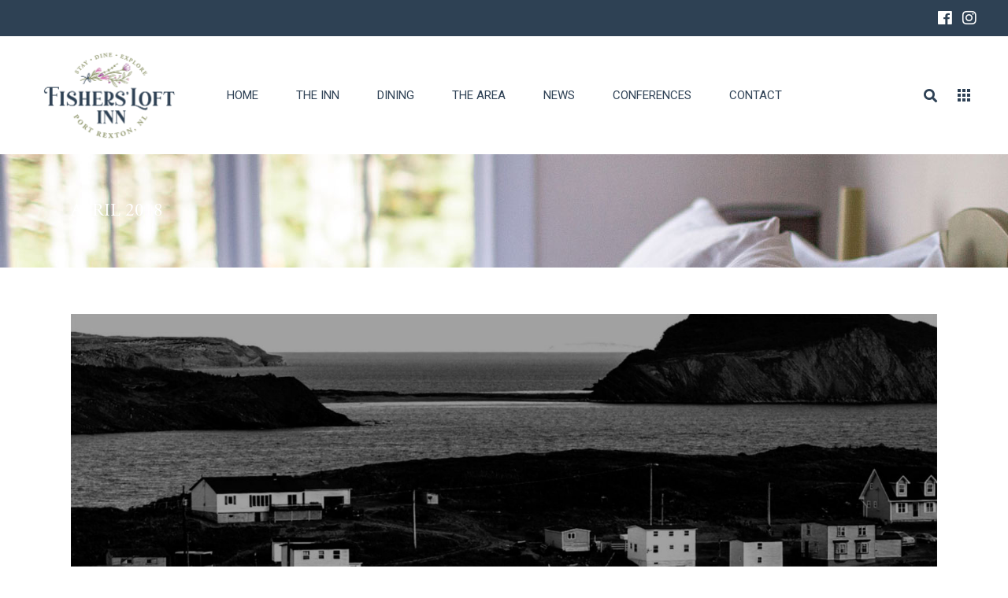

--- FILE ---
content_type: text/html; charset=UTF-8
request_url: https://fishersloft.com/2018/04/
body_size: 16103
content:
<!DOCTYPE html>
<html lang="en-US">
<head>
	
		<meta charset="UTF-8"/>
		<link rel="profile" href="http://gmpg.org/xfn/11"/>
		
				<meta name="viewport" content="width=device-width,initial-scale=1,user-scalable=yes">
		<title>April 2018 &#8211; Fishers&#039; Loft</title>
<meta name='robots' content='max-image-preview:large' />
	<style>img:is([sizes="auto" i], [sizes^="auto," i]) { contain-intrinsic-size: 3000px 1500px }</style>
	<link rel='dns-prefetch' href='//apis.google.com' />
<link rel='dns-prefetch' href='//fonts.googleapis.com' />
<link rel="alternate" type="application/rss+xml" title="Fishers&#039; Loft &raquo; Feed" href="https://fishersloft.com/feed/" />
<link rel="alternate" type="application/rss+xml" title="Fishers&#039; Loft &raquo; Comments Feed" href="https://fishersloft.com/comments/feed/" />
<script type="text/javascript">
/* <![CDATA[ */
window._wpemojiSettings = {"baseUrl":"https:\/\/s.w.org\/images\/core\/emoji\/16.0.1\/72x72\/","ext":".png","svgUrl":"https:\/\/s.w.org\/images\/core\/emoji\/16.0.1\/svg\/","svgExt":".svg","source":{"concatemoji":"https:\/\/fishersloft.com\/wp-includes\/js\/wp-emoji-release.min.js?ver=6.8.3"}};
/*! This file is auto-generated */
!function(s,n){var o,i,e;function c(e){try{var t={supportTests:e,timestamp:(new Date).valueOf()};sessionStorage.setItem(o,JSON.stringify(t))}catch(e){}}function p(e,t,n){e.clearRect(0,0,e.canvas.width,e.canvas.height),e.fillText(t,0,0);var t=new Uint32Array(e.getImageData(0,0,e.canvas.width,e.canvas.height).data),a=(e.clearRect(0,0,e.canvas.width,e.canvas.height),e.fillText(n,0,0),new Uint32Array(e.getImageData(0,0,e.canvas.width,e.canvas.height).data));return t.every(function(e,t){return e===a[t]})}function u(e,t){e.clearRect(0,0,e.canvas.width,e.canvas.height),e.fillText(t,0,0);for(var n=e.getImageData(16,16,1,1),a=0;a<n.data.length;a++)if(0!==n.data[a])return!1;return!0}function f(e,t,n,a){switch(t){case"flag":return n(e,"\ud83c\udff3\ufe0f\u200d\u26a7\ufe0f","\ud83c\udff3\ufe0f\u200b\u26a7\ufe0f")?!1:!n(e,"\ud83c\udde8\ud83c\uddf6","\ud83c\udde8\u200b\ud83c\uddf6")&&!n(e,"\ud83c\udff4\udb40\udc67\udb40\udc62\udb40\udc65\udb40\udc6e\udb40\udc67\udb40\udc7f","\ud83c\udff4\u200b\udb40\udc67\u200b\udb40\udc62\u200b\udb40\udc65\u200b\udb40\udc6e\u200b\udb40\udc67\u200b\udb40\udc7f");case"emoji":return!a(e,"\ud83e\udedf")}return!1}function g(e,t,n,a){var r="undefined"!=typeof WorkerGlobalScope&&self instanceof WorkerGlobalScope?new OffscreenCanvas(300,150):s.createElement("canvas"),o=r.getContext("2d",{willReadFrequently:!0}),i=(o.textBaseline="top",o.font="600 32px Arial",{});return e.forEach(function(e){i[e]=t(o,e,n,a)}),i}function t(e){var t=s.createElement("script");t.src=e,t.defer=!0,s.head.appendChild(t)}"undefined"!=typeof Promise&&(o="wpEmojiSettingsSupports",i=["flag","emoji"],n.supports={everything:!0,everythingExceptFlag:!0},e=new Promise(function(e){s.addEventListener("DOMContentLoaded",e,{once:!0})}),new Promise(function(t){var n=function(){try{var e=JSON.parse(sessionStorage.getItem(o));if("object"==typeof e&&"number"==typeof e.timestamp&&(new Date).valueOf()<e.timestamp+604800&&"object"==typeof e.supportTests)return e.supportTests}catch(e){}return null}();if(!n){if("undefined"!=typeof Worker&&"undefined"!=typeof OffscreenCanvas&&"undefined"!=typeof URL&&URL.createObjectURL&&"undefined"!=typeof Blob)try{var e="postMessage("+g.toString()+"("+[JSON.stringify(i),f.toString(),p.toString(),u.toString()].join(",")+"));",a=new Blob([e],{type:"text/javascript"}),r=new Worker(URL.createObjectURL(a),{name:"wpTestEmojiSupports"});return void(r.onmessage=function(e){c(n=e.data),r.terminate(),t(n)})}catch(e){}c(n=g(i,f,p,u))}t(n)}).then(function(e){for(var t in e)n.supports[t]=e[t],n.supports.everything=n.supports.everything&&n.supports[t],"flag"!==t&&(n.supports.everythingExceptFlag=n.supports.everythingExceptFlag&&n.supports[t]);n.supports.everythingExceptFlag=n.supports.everythingExceptFlag&&!n.supports.flag,n.DOMReady=!1,n.readyCallback=function(){n.DOMReady=!0}}).then(function(){return e}).then(function(){var e;n.supports.everything||(n.readyCallback(),(e=n.source||{}).concatemoji?t(e.concatemoji):e.wpemoji&&e.twemoji&&(t(e.twemoji),t(e.wpemoji)))}))}((window,document),window._wpemojiSettings);
/* ]]> */
</script>
<style id='wp-emoji-styles-inline-css' type='text/css'>

	img.wp-smiley, img.emoji {
		display: inline !important;
		border: none !important;
		box-shadow: none !important;
		height: 1em !important;
		width: 1em !important;
		margin: 0 0.07em !important;
		vertical-align: -0.1em !important;
		background: none !important;
		padding: 0 !important;
	}
</style>
<link rel='stylesheet' id='wp-block-library-css' href='https://fishersloft.com/wp-includes/css/dist/block-library/style.min.css?ver=6.8.3' type='text/css' media='all' />
<style id='classic-theme-styles-inline-css' type='text/css'>
/*! This file is auto-generated */
.wp-block-button__link{color:#fff;background-color:#32373c;border-radius:9999px;box-shadow:none;text-decoration:none;padding:calc(.667em + 2px) calc(1.333em + 2px);font-size:1.125em}.wp-block-file__button{background:#32373c;color:#fff;text-decoration:none}
</style>
<style id='global-styles-inline-css' type='text/css'>
:root{--wp--preset--aspect-ratio--square: 1;--wp--preset--aspect-ratio--4-3: 4/3;--wp--preset--aspect-ratio--3-4: 3/4;--wp--preset--aspect-ratio--3-2: 3/2;--wp--preset--aspect-ratio--2-3: 2/3;--wp--preset--aspect-ratio--16-9: 16/9;--wp--preset--aspect-ratio--9-16: 9/16;--wp--preset--color--black: #000000;--wp--preset--color--cyan-bluish-gray: #abb8c3;--wp--preset--color--white: #ffffff;--wp--preset--color--pale-pink: #f78da7;--wp--preset--color--vivid-red: #cf2e2e;--wp--preset--color--luminous-vivid-orange: #ff6900;--wp--preset--color--luminous-vivid-amber: #fcb900;--wp--preset--color--light-green-cyan: #7bdcb5;--wp--preset--color--vivid-green-cyan: #00d084;--wp--preset--color--pale-cyan-blue: #8ed1fc;--wp--preset--color--vivid-cyan-blue: #0693e3;--wp--preset--color--vivid-purple: #9b51e0;--wp--preset--gradient--vivid-cyan-blue-to-vivid-purple: linear-gradient(135deg,rgba(6,147,227,1) 0%,rgb(155,81,224) 100%);--wp--preset--gradient--light-green-cyan-to-vivid-green-cyan: linear-gradient(135deg,rgb(122,220,180) 0%,rgb(0,208,130) 100%);--wp--preset--gradient--luminous-vivid-amber-to-luminous-vivid-orange: linear-gradient(135deg,rgba(252,185,0,1) 0%,rgba(255,105,0,1) 100%);--wp--preset--gradient--luminous-vivid-orange-to-vivid-red: linear-gradient(135deg,rgba(255,105,0,1) 0%,rgb(207,46,46) 100%);--wp--preset--gradient--very-light-gray-to-cyan-bluish-gray: linear-gradient(135deg,rgb(238,238,238) 0%,rgb(169,184,195) 100%);--wp--preset--gradient--cool-to-warm-spectrum: linear-gradient(135deg,rgb(74,234,220) 0%,rgb(151,120,209) 20%,rgb(207,42,186) 40%,rgb(238,44,130) 60%,rgb(251,105,98) 80%,rgb(254,248,76) 100%);--wp--preset--gradient--blush-light-purple: linear-gradient(135deg,rgb(255,206,236) 0%,rgb(152,150,240) 100%);--wp--preset--gradient--blush-bordeaux: linear-gradient(135deg,rgb(254,205,165) 0%,rgb(254,45,45) 50%,rgb(107,0,62) 100%);--wp--preset--gradient--luminous-dusk: linear-gradient(135deg,rgb(255,203,112) 0%,rgb(199,81,192) 50%,rgb(65,88,208) 100%);--wp--preset--gradient--pale-ocean: linear-gradient(135deg,rgb(255,245,203) 0%,rgb(182,227,212) 50%,rgb(51,167,181) 100%);--wp--preset--gradient--electric-grass: linear-gradient(135deg,rgb(202,248,128) 0%,rgb(113,206,126) 100%);--wp--preset--gradient--midnight: linear-gradient(135deg,rgb(2,3,129) 0%,rgb(40,116,252) 100%);--wp--preset--font-size--small: 13px;--wp--preset--font-size--medium: 20px;--wp--preset--font-size--large: 36px;--wp--preset--font-size--x-large: 42px;--wp--preset--spacing--20: 0.44rem;--wp--preset--spacing--30: 0.67rem;--wp--preset--spacing--40: 1rem;--wp--preset--spacing--50: 1.5rem;--wp--preset--spacing--60: 2.25rem;--wp--preset--spacing--70: 3.38rem;--wp--preset--spacing--80: 5.06rem;--wp--preset--shadow--natural: 6px 6px 9px rgba(0, 0, 0, 0.2);--wp--preset--shadow--deep: 12px 12px 50px rgba(0, 0, 0, 0.4);--wp--preset--shadow--sharp: 6px 6px 0px rgba(0, 0, 0, 0.2);--wp--preset--shadow--outlined: 6px 6px 0px -3px rgba(255, 255, 255, 1), 6px 6px rgba(0, 0, 0, 1);--wp--preset--shadow--crisp: 6px 6px 0px rgba(0, 0, 0, 1);}:where(.is-layout-flex){gap: 0.5em;}:where(.is-layout-grid){gap: 0.5em;}body .is-layout-flex{display: flex;}.is-layout-flex{flex-wrap: wrap;align-items: center;}.is-layout-flex > :is(*, div){margin: 0;}body .is-layout-grid{display: grid;}.is-layout-grid > :is(*, div){margin: 0;}:where(.wp-block-columns.is-layout-flex){gap: 2em;}:where(.wp-block-columns.is-layout-grid){gap: 2em;}:where(.wp-block-post-template.is-layout-flex){gap: 1.25em;}:where(.wp-block-post-template.is-layout-grid){gap: 1.25em;}.has-black-color{color: var(--wp--preset--color--black) !important;}.has-cyan-bluish-gray-color{color: var(--wp--preset--color--cyan-bluish-gray) !important;}.has-white-color{color: var(--wp--preset--color--white) !important;}.has-pale-pink-color{color: var(--wp--preset--color--pale-pink) !important;}.has-vivid-red-color{color: var(--wp--preset--color--vivid-red) !important;}.has-luminous-vivid-orange-color{color: var(--wp--preset--color--luminous-vivid-orange) !important;}.has-luminous-vivid-amber-color{color: var(--wp--preset--color--luminous-vivid-amber) !important;}.has-light-green-cyan-color{color: var(--wp--preset--color--light-green-cyan) !important;}.has-vivid-green-cyan-color{color: var(--wp--preset--color--vivid-green-cyan) !important;}.has-pale-cyan-blue-color{color: var(--wp--preset--color--pale-cyan-blue) !important;}.has-vivid-cyan-blue-color{color: var(--wp--preset--color--vivid-cyan-blue) !important;}.has-vivid-purple-color{color: var(--wp--preset--color--vivid-purple) !important;}.has-black-background-color{background-color: var(--wp--preset--color--black) !important;}.has-cyan-bluish-gray-background-color{background-color: var(--wp--preset--color--cyan-bluish-gray) !important;}.has-white-background-color{background-color: var(--wp--preset--color--white) !important;}.has-pale-pink-background-color{background-color: var(--wp--preset--color--pale-pink) !important;}.has-vivid-red-background-color{background-color: var(--wp--preset--color--vivid-red) !important;}.has-luminous-vivid-orange-background-color{background-color: var(--wp--preset--color--luminous-vivid-orange) !important;}.has-luminous-vivid-amber-background-color{background-color: var(--wp--preset--color--luminous-vivid-amber) !important;}.has-light-green-cyan-background-color{background-color: var(--wp--preset--color--light-green-cyan) !important;}.has-vivid-green-cyan-background-color{background-color: var(--wp--preset--color--vivid-green-cyan) !important;}.has-pale-cyan-blue-background-color{background-color: var(--wp--preset--color--pale-cyan-blue) !important;}.has-vivid-cyan-blue-background-color{background-color: var(--wp--preset--color--vivid-cyan-blue) !important;}.has-vivid-purple-background-color{background-color: var(--wp--preset--color--vivid-purple) !important;}.has-black-border-color{border-color: var(--wp--preset--color--black) !important;}.has-cyan-bluish-gray-border-color{border-color: var(--wp--preset--color--cyan-bluish-gray) !important;}.has-white-border-color{border-color: var(--wp--preset--color--white) !important;}.has-pale-pink-border-color{border-color: var(--wp--preset--color--pale-pink) !important;}.has-vivid-red-border-color{border-color: var(--wp--preset--color--vivid-red) !important;}.has-luminous-vivid-orange-border-color{border-color: var(--wp--preset--color--luminous-vivid-orange) !important;}.has-luminous-vivid-amber-border-color{border-color: var(--wp--preset--color--luminous-vivid-amber) !important;}.has-light-green-cyan-border-color{border-color: var(--wp--preset--color--light-green-cyan) !important;}.has-vivid-green-cyan-border-color{border-color: var(--wp--preset--color--vivid-green-cyan) !important;}.has-pale-cyan-blue-border-color{border-color: var(--wp--preset--color--pale-cyan-blue) !important;}.has-vivid-cyan-blue-border-color{border-color: var(--wp--preset--color--vivid-cyan-blue) !important;}.has-vivid-purple-border-color{border-color: var(--wp--preset--color--vivid-purple) !important;}.has-vivid-cyan-blue-to-vivid-purple-gradient-background{background: var(--wp--preset--gradient--vivid-cyan-blue-to-vivid-purple) !important;}.has-light-green-cyan-to-vivid-green-cyan-gradient-background{background: var(--wp--preset--gradient--light-green-cyan-to-vivid-green-cyan) !important;}.has-luminous-vivid-amber-to-luminous-vivid-orange-gradient-background{background: var(--wp--preset--gradient--luminous-vivid-amber-to-luminous-vivid-orange) !important;}.has-luminous-vivid-orange-to-vivid-red-gradient-background{background: var(--wp--preset--gradient--luminous-vivid-orange-to-vivid-red) !important;}.has-very-light-gray-to-cyan-bluish-gray-gradient-background{background: var(--wp--preset--gradient--very-light-gray-to-cyan-bluish-gray) !important;}.has-cool-to-warm-spectrum-gradient-background{background: var(--wp--preset--gradient--cool-to-warm-spectrum) !important;}.has-blush-light-purple-gradient-background{background: var(--wp--preset--gradient--blush-light-purple) !important;}.has-blush-bordeaux-gradient-background{background: var(--wp--preset--gradient--blush-bordeaux) !important;}.has-luminous-dusk-gradient-background{background: var(--wp--preset--gradient--luminous-dusk) !important;}.has-pale-ocean-gradient-background{background: var(--wp--preset--gradient--pale-ocean) !important;}.has-electric-grass-gradient-background{background: var(--wp--preset--gradient--electric-grass) !important;}.has-midnight-gradient-background{background: var(--wp--preset--gradient--midnight) !important;}.has-small-font-size{font-size: var(--wp--preset--font-size--small) !important;}.has-medium-font-size{font-size: var(--wp--preset--font-size--medium) !important;}.has-large-font-size{font-size: var(--wp--preset--font-size--large) !important;}.has-x-large-font-size{font-size: var(--wp--preset--font-size--x-large) !important;}
:where(.wp-block-post-template.is-layout-flex){gap: 1.25em;}:where(.wp-block-post-template.is-layout-grid){gap: 1.25em;}
:where(.wp-block-columns.is-layout-flex){gap: 2em;}:where(.wp-block-columns.is-layout-grid){gap: 2em;}
:root :where(.wp-block-pullquote){font-size: 1.5em;line-height: 1.6;}
</style>
<link rel='stylesheet' id='contact-form-7-css' href='https://fishersloft.com/wp-content/plugins/contact-form-7/includes/css/styles.css?ver=6.1.4' type='text/css' media='all' />
<link rel='stylesheet' id='select-iver-modules-css' href='https://fishersloft.com/wp-content/themes/iver/assets/css/modules.min.css?ver=6.8.3' type='text/css' media='all' />
<link rel='stylesheet' id='iver-hotel-style-css' href='https://fishersloft.com/wp-content/plugins/iver-hotel/assets/css/hotel.css?ver=6.8.3' type='text/css' media='all' />
<link rel='stylesheet' id='select-iver-modules-responsive-css' href='https://fishersloft.com/wp-content/themes/iver/assets/css/modules-responsive.min.css?ver=6.8.3' type='text/css' media='all' />
<link rel='stylesheet' id='iver-hotel-responsive-style-css' href='https://fishersloft.com/wp-content/plugins/iver-hotel/assets/css/hotel-responsive.css?ver=6.8.3' type='text/css' media='all' />
<link rel='stylesheet' id='iver-membership-style-css' href='https://fishersloft.com/wp-content/plugins/iver-membership/assets/css/membership.min.css?ver=6.8.3' type='text/css' media='all' />
<link rel='stylesheet' id='iver-membership-responsive-style-css' href='https://fishersloft.com/wp-content/plugins/iver-membership/assets/css/membership-responsive.min.css?ver=6.8.3' type='text/css' media='all' />
<link rel='stylesheet' id='uaf_client_css-css' href='https://fishersloft.com/wp-content/uploads/useanyfont/uaf.css?ver=1764359945' type='text/css' media='all' />
<link rel='stylesheet' id='select-iver-default-style-css' href='https://fishersloft.com/wp-content/themes/iver/style.css?ver=6.8.3' type='text/css' media='all' />
<link rel='stylesheet' id='select-iver-child-style-css' href='https://fishersloft.com/wp-content/themes/iver-child/style.css?ver=6.8.3' type='text/css' media='all' />
<link rel='stylesheet' id='qodef-font_awesome-css' href='https://fishersloft.com/wp-content/themes/iver/framework/lib/icons-pack/font-awesome/css/fontawesome-all.min.css?ver=6.8.3' type='text/css' media='all' />
<link rel='stylesheet' id='qodef-font_elegant-css' href='https://fishersloft.com/wp-content/themes/iver/framework/lib/icons-pack/elegant-icons/style.min.css?ver=6.8.3' type='text/css' media='all' />
<link rel='stylesheet' id='qodef-ion_icons-css' href='https://fishersloft.com/wp-content/themes/iver/framework/lib/icons-pack/ion-icons/css/ionicons.min.css?ver=6.8.3' type='text/css' media='all' />
<link rel='stylesheet' id='qodef-linea_icons-css' href='https://fishersloft.com/wp-content/themes/iver/framework/lib/icons-pack/linea-icons/style.css?ver=6.8.3' type='text/css' media='all' />
<link rel='stylesheet' id='qodef-linear_icons-css' href='https://fishersloft.com/wp-content/themes/iver/framework/lib/icons-pack/linear-icons/style.css?ver=6.8.3' type='text/css' media='all' />
<link rel='stylesheet' id='qodef-simple_line_icons-css' href='https://fishersloft.com/wp-content/themes/iver/framework/lib/icons-pack/simple-line-icons/simple-line-icons.css?ver=6.8.3' type='text/css' media='all' />
<link rel='stylesheet' id='qodef-dripicons-css' href='https://fishersloft.com/wp-content/themes/iver/framework/lib/icons-pack/dripicons/dripicons.css?ver=6.8.3' type='text/css' media='all' />
<link rel='stylesheet' id='mediaelement-css' href='https://fishersloft.com/wp-includes/js/mediaelement/mediaelementplayer-legacy.min.css?ver=4.2.17' type='text/css' media='all' />
<link rel='stylesheet' id='wp-mediaelement-css' href='https://fishersloft.com/wp-includes/js/mediaelement/wp-mediaelement.min.css?ver=6.8.3' type='text/css' media='all' />
<link rel='stylesheet' id='select-iver-style-dynamic-css' href='https://fishersloft.com/wp-content/themes/iver/assets/css/style_dynamic.css?ver=1728408719' type='text/css' media='all' />
<link rel='stylesheet' id='select-iver-style-dynamic-responsive-css' href='https://fishersloft.com/wp-content/themes/iver/assets/css/style_dynamic_responsive.css?ver=1728408719' type='text/css' media='all' />
<link rel='stylesheet' id='select-iver-google-fonts-css' href='https://fonts.googleapis.com/css?family=Roboto%3A300%2C400%2C400i%2C500i%2C700%7CTitillium+Web%3A300%2C400%2C400i%2C500i%2C700&#038;subset=latin-ext&#038;ver=1.0.0' type='text/css' media='all' />
<link rel='stylesheet' id='tablepress-default-css' href='https://fishersloft.com/wp-content/tablepress-combined.min.css?ver=30' type='text/css' media='all' />
<script type="text/javascript" src="https://fishersloft.com/wp-includes/js/jquery/jquery.min.js?ver=3.7.1" id="jquery-core-js"></script>
<script type="text/javascript" src="https://fishersloft.com/wp-includes/js/jquery/jquery-migrate.min.js?ver=3.4.1" id="jquery-migrate-js"></script>
<script type="text/javascript" src="https://apis.google.com/js/platform.js" id="iver-membership-google-plus-api-js"></script>
<script></script><link rel="https://api.w.org/" href="https://fishersloft.com/wp-json/" /><link rel="EditURI" type="application/rsd+xml" title="RSD" href="https://fishersloft.com/xmlrpc.php?rsd" />
<meta name="generator" content="Powered by WPBakery Page Builder - drag and drop page builder for WordPress."/>
<link rel="stylesheet" href="https://use.typekit.net/plt2zjh.css"><meta name="generator" content="Powered by Slider Revolution 6.7.37 - responsive, Mobile-Friendly Slider Plugin for WordPress with comfortable drag and drop interface." />
<link rel="icon" href="https://fishersloft.com/wp-content/uploads/2021/08/cropped-fli_favicon01-32x32.png" sizes="32x32" />
<link rel="icon" href="https://fishersloft.com/wp-content/uploads/2021/08/cropped-fli_favicon01-192x192.png" sizes="192x192" />
<link rel="apple-touch-icon" href="https://fishersloft.com/wp-content/uploads/2021/08/cropped-fli_favicon01-180x180.png" />
<meta name="msapplication-TileImage" content="https://fishersloft.com/wp-content/uploads/2021/08/cropped-fli_favicon01-270x270.png" />
<script>function setREVStartSize(e){
			//window.requestAnimationFrame(function() {
				window.RSIW = window.RSIW===undefined ? window.innerWidth : window.RSIW;
				window.RSIH = window.RSIH===undefined ? window.innerHeight : window.RSIH;
				try {
					var pw = document.getElementById(e.c).parentNode.offsetWidth,
						newh;
					pw = pw===0 || isNaN(pw) || (e.l=="fullwidth" || e.layout=="fullwidth") ? window.RSIW : pw;
					e.tabw = e.tabw===undefined ? 0 : parseInt(e.tabw);
					e.thumbw = e.thumbw===undefined ? 0 : parseInt(e.thumbw);
					e.tabh = e.tabh===undefined ? 0 : parseInt(e.tabh);
					e.thumbh = e.thumbh===undefined ? 0 : parseInt(e.thumbh);
					e.tabhide = e.tabhide===undefined ? 0 : parseInt(e.tabhide);
					e.thumbhide = e.thumbhide===undefined ? 0 : parseInt(e.thumbhide);
					e.mh = e.mh===undefined || e.mh=="" || e.mh==="auto" ? 0 : parseInt(e.mh,0);
					if(e.layout==="fullscreen" || e.l==="fullscreen")
						newh = Math.max(e.mh,window.RSIH);
					else{
						e.gw = Array.isArray(e.gw) ? e.gw : [e.gw];
						for (var i in e.rl) if (e.gw[i]===undefined || e.gw[i]===0) e.gw[i] = e.gw[i-1];
						e.gh = e.el===undefined || e.el==="" || (Array.isArray(e.el) && e.el.length==0)? e.gh : e.el;
						e.gh = Array.isArray(e.gh) ? e.gh : [e.gh];
						for (var i in e.rl) if (e.gh[i]===undefined || e.gh[i]===0) e.gh[i] = e.gh[i-1];
											
						var nl = new Array(e.rl.length),
							ix = 0,
							sl;
						e.tabw = e.tabhide>=pw ? 0 : e.tabw;
						e.thumbw = e.thumbhide>=pw ? 0 : e.thumbw;
						e.tabh = e.tabhide>=pw ? 0 : e.tabh;
						e.thumbh = e.thumbhide>=pw ? 0 : e.thumbh;
						for (var i in e.rl) nl[i] = e.rl[i]<window.RSIW ? 0 : e.rl[i];
						sl = nl[0];
						for (var i in nl) if (sl>nl[i] && nl[i]>0) { sl = nl[i]; ix=i;}
						var m = pw>(e.gw[ix]+e.tabw+e.thumbw) ? 1 : (pw-(e.tabw+e.thumbw)) / (e.gw[ix]);
						newh =  (e.gh[ix] * m) + (e.tabh + e.thumbh);
					}
					var el = document.getElementById(e.c);
					if (el!==null && el) el.style.height = newh+"px";
					el = document.getElementById(e.c+"_wrapper");
					if (el!==null && el) {
						el.style.height = newh+"px";
						el.style.display = "block";
					}
				} catch(e){
					console.log("Failure at Presize of Slider:" + e)
				}
			//});
		  };</script>
		<style type="text/css" id="wp-custom-css">
			/* changes logo size */ 
.qodef-page-header .qodef-logo-area .qodef-logo-wrapper a, .qodef-page-header .qodef-menu-area .qodef-logo-wrapper a{
	max-height: 150px;
}

/* removes horizontal line before subtitle */ 
.qodef-section-title-holder .qodef-st-subtitle:before{
	display: none;
}

/* removes padding where horizontal line was - centers subtitle text */ 
.qodef-st-subtitle{
	padding: 0px !important;
}

/* changes h1 heading color */ 
h1.qodef-st-title{
	color: #a3a983
}

/* changes blog item heading color */ 
div.qodef-title-holder.qodef-standard-with-breadcrumbs-type.qodef-title-va-header-bottom{
	background-color: #2e4155 !important;
}

/* sets columns for images in footer */ 
.footercolumn {
  float: left;
  width: 33%;
  padding: 5px;
}

.footerrow{
	height:150px !important;
}

/* Clear floats after image containers */
.footerrow::after {
  content: "";
  clear: both;
  display: table;
}

/* Changes title weight on banner element */
.qodef-banner-holder .qodef-banner-title{
	font-weight: 200;
}

/* Changes bullet colour */
.bullet ul{
	list-style: none
}

.bullet li::before {
list-style-position:outside;
content:"\2022";  
color: #2e4155; 
font-weight: bold; 
display: inline-block; 
width: 1em; 
margin-left: -1em;
}

/* Removes Wiki Label on Currency Converter */
span#cl{
	display: none !important;
}

/* Removes Booking Form in Single Room Sidebar */
.qodef-hotel-room-reservation-holder{
	display: none !important;
}

/* Adds Text Shadow to Titles */
h1.qodef-page-title.entry-title{
	text-shadow: 0 0 60px black;
}

/* Removes Dates on Articles */
.qodef-bli-info{
	display: none !important;
}

/* Matches Title Font To Small Logo Font */
h1, h2, h3, h4, h5, h6{
	font-weight: 400 !important;
	font-family: adobe-garamond-pro, serif !important;
font-weight: 400;
font-style: normal;
}

/* Keep Banner Titles Like Main Logo Font */
h1.qodef-banner-title{
	font-family: duarose2, serif !important;
}

.qodef-main-menu>ul>li>a{
	font-weight: 500;
}

@media only screen and (max-width: 600px) {
	h2.qodef-st-title{
		font-size: 30px;
	}
}

.mobileoptimize {
	display: none;
}

@media only screen and (max-width: 600px) {
	.mobileoptimize{
		display: block;
	}
}

.footerrow{
	display: inline-block;
}

.footercolumn{
	width: 40%;
}

@media screen and (min-width: 480px) {
  .hide-desktop {
    display: none;
  }
}

@media screen and (max-width: 480px) {
  .hide-mobile {
    display: none;
  }
}

.qodef-btn.qodef-btn-small {
    padding: 4px 3px;
		font-weight: 400;
		font-size: 11px;
}
.qodef-vertical-align-containers .qodef-position-right .widget.qodef-button-widget {
    margin: 0px 0px;
}

.qodef-hrl-holder.qodef-hrl-gallery.qodef-hrl-gallery-hover-st .qodef-hrl-price{
	display: none;
}

.qodef-iwt.qodef-iwt-icon-top .qodef-iwt-content .qodef-iwt-title-text:after{
	display: none;
}

.widget.qodef-social-icons-group-widget.text-align-left{
	text-align: center;
}

.wp-block-button{
	padding-left: 15px;
}

.buttonizer {
    /* Center button */
   transform: translate(10%);    
}		</style>
		<noscript><style> .wpb_animate_when_almost_visible { opacity: 1; }</style></noscript></head>
<body class="archive date wp-theme-iver wp-child-theme-iver-child iver-core-1.3.1 qodef-hotel-1.0.5 qodef-social-login-1.0.3 iver child-child-ver-1.0.0 iver-ver-1.4 qodef-smooth-page-transitions qodef-smooth-page-transitions-fadeout qodef-grid-1300 qodef-empty-google-api qodef-wide-dropdown-menu-content-in-grid qodef-fixed-on-scroll qodef-dropdown-animate-height qodef-header-standard qodef-menu-area-shadow-disable qodef-menu-area-in-grid-shadow-disable qodef-menu-area-border-disable qodef-menu-area-in-grid-border-disable qodef-logo-area-border-disable qodef-header-vertical-shadow-disable qodef-header-vertical-border-disable qodef-side-menu-slide-from-right qodef-default-mobile-header qodef-sticky-up-mobile-header qodef-header-top-enabled qodef-fullscreen-search qodef-search-fade wpb-js-composer js-comp-ver-8.7.2 vc_responsive" itemscope itemtype="http://schema.org/WebPage">
	<section class="qodef-side-menu">
	<a class="qodef-close-side-menu qodef-close-side-menu-svg-path" href="#">
        <span class="edgtf-icon-font-awesome fa fa-times"></span>
	</a>
	<div id="media_image-5" class="widget qodef-sidearea widget_media_image"><img width="200" height="200" src="https://fishersloft.com/wp-content/uploads/2023/09/fl_logo_white.png" class="image wp-image-4444  attachment-full size-full" alt="" style="max-width: 100%; height: auto;" decoding="async" srcset="https://fishersloft.com/wp-content/uploads/2023/09/fl_logo_white.png 200w, https://fishersloft.com/wp-content/uploads/2023/09/fl_logo_white-150x150.png 150w" sizes="(max-width: 200px) 100vw, 200px" /></div><div id="text-19" class="widget qodef-sidearea widget_text">			<div class="textwidget"><div class="vc_empty_space"   style="height: 5px"><span class="vc_empty_space_inner"></span></div>
</div>
		</div><div id="text-3" class="widget qodef-sidearea widget_text">			<div class="textwidget"><p><span style="color: #ffffff;">Fishers’ Loft is located in Port Rexton, one of 12 picturesque outports dotted along the rugged coastline between New Bonaventure and English Harbour on Trinity Bay — the Trinity Bight.</span></p>
</div>
		</div><div id="text-11" class="widget qodef-sidearea widget_text">			<div class="textwidget"><div class="vc_empty_space"   style="height: 48px"><span class="vc_empty_space_inner"></span></div>
</div>
		</div><div id="text-12" class="widget qodef-sidearea widget_text">			<div class="textwidget"><h3>new york</h3>
</div>
		</div><div id="text-13" class="widget qodef-sidearea widget_text">			<div class="textwidget"><div class="qodef-iwt clearfix  qodef-iwt-icon-left qodef-iwt-icon-medium">
	<div class="qodef-iwt-icon">
					<a itemprop="url" href="tel:+156-677-124-442-2887" target="_self">
									    <span class="qodef-icon-shortcode qodef-normal   qodef-icon-medium"  data-color="#ffffff">
                    <span aria-hidden="true" class="qodef-icon-font-elegant icon_phone qodef-icon-element" style="color: #ffffff;font-size:15px" ></span>            </span>
								</a>
			</div>
	<div class="qodef-iwt-content" >
							<p class="qodef-iwt-text" style="color: #ffffff;margin-top: 0px">
                                        156-677-124-442-2887                             </p>
			</div>
</div>
</div>
		</div><div id="text-16" class="widget qodef-sidearea widget_text">			<div class="textwidget"><div class="qodef-iwt clearfix  qodef-iwt-icon-left qodef-iwt-icon-medium">
	<div class="qodef-iwt-icon">
					<a itemprop="url" href="/cdn-cgi/l/email-protection#b7ded9d1d8f7d2c6c2d2c4c3c5ded6d999d4d8da" target="_self">
									    <span class="qodef-icon-shortcode qodef-normal   qodef-icon-medium"  data-color="#ffffff">
                    <span aria-hidden="true" class="qodef-icon-font-elegant icon_comment qodef-icon-element" style="color: #ffffff;font-size:15px" ></span>            </span>
								</a>
			</div>
	<div class="qodef-iwt-content" >
							<p class="qodef-iwt-text" style="color: #ffffff;margin-top: 0px">
                                        <a href="/cdn-cgi/l/email-protection" class="__cf_email__" data-cfemail="2f46594a5d6f5c4a434a4c5b025b474a424a5c014c4042">[email&#160;protected]</a>                            </p>
			</div>
</div>
</div>
		</div><div id="text-18" class="widget qodef-sidearea widget_text">			<div class="textwidget"><div class="qodef-iwt clearfix  qodef-iwt-icon-left qodef-iwt-icon-medium">
	<div class="qodef-iwt-icon">
					<a itemprop="url" href="https://www.google.rs/maps/place/Rohr+Pl,+Bronx,+NY+10465,+USA/@40.8217348,-73.8393067,17z/data=!3m1!4b1!4m5!3m4!1s0x89c28b2dc3d55fed:0xdd41e2076a34fae1!8m2!3d40.821721!4d-73.8371221" target="_blank">
									    <span class="qodef-icon-shortcode qodef-normal   qodef-icon-medium"  data-color="#ffffff">
                    <span aria-hidden="true" class="qodef-icon-font-elegant icon_pin qodef-icon-element" style="color: #ffffff;font-size:15px" ></span>            </span>
								</a>
			</div>
	<div class="qodef-iwt-content" >
							<p class="qodef-iwt-text" style="color: #ffffff;margin-top: 0px">
                                        184 Main Street Victoria 8007                            </p>
			</div>
</div>
</div>
		</div><div id="text-5" class="widget qodef-sidearea widget_text">			<div class="textwidget"><div class="vc_empty_space"   style="height: 60px"><span class="vc_empty_space_inner"></span></div>
</div>
		</div></section>
    <div class="qodef-wrapper">
        <div class="qodef-wrapper-inner">
            	
		
	<div class="qodef-top-bar">
				
						
			<div class="qodef-vertical-align-containers">
				<div class="qodef-position-left"><!--
				 --><div class="qodef-position-left-inner">
											</div>
				</div>
				<div class="qodef-position-right"><!--
				 --><div class="qodef-position-right-inner">
													<div class="widget qodef-social-icons-group-widget text-align-right">							<a class="qodef-social-icon-widget-holder qodef-icon-has-hover"  style="color: #ffffff;;font-size: 20px"				   href="https://www.facebook.com/fishersloft/" target="_blank">
					<span class="qodef-social-icon-widget fab fa-facebook"></span>				</a>
										<a class="qodef-social-icon-widget-holder qodef-icon-has-hover"  style="color: #ffffff;;font-size: 20px"				   href="https://www.instagram.com/fishersloft/" target="_blank">
					<span class="qodef-social-icon-widget fab fa-instagram"></span>				</a>
															</div>											</div>
				</div>
			</div>
				
				
			</div>
	
	<div class="qodef-fullscreen-search-holder">
	<a class="qodef-search-close qodef-search-close-icon-pack" href="javascript:void(0)">
		<i class="qodef-icon-font-awesome fa fa-times "></i>	</a>
	<div class="qodef-fullscreen-search-table">
		<div class="qodef-fullscreen-search-cell">
			<div class="qodef-fullscreen-search-inner">
				<form action="https://fishersloft.com/" class="qodef-fullscreen-search-form" method="get">
					<div class="qodef-form-holder">
						<div class="qodef-form-holder-inner">
                            <button type="submit" class="qodef-search-submit qodef-search-submit-icon-pack">
                                <i class="qodef-icon-font-awesome fa fa-search "></i>                            </button>
							<div class="qodef-field-holder">
								<input type="text" placeholder="Search..." name="s" class="qodef-search-field" autocomplete="off"/>
							</div>
							<div class="qodef-line"></div>
						</div>
					</div>
				</form>
			</div>
		</div>
	</div>
</div>
<header class="qodef-page-header">
		
			<div class="qodef-fixed-wrapper">
				
	<div class="qodef-menu-area qodef-menu-center">
				
						
			<div class="qodef-vertical-align-containers">
				<div class="qodef-position-left"><!--
				 --><div class="qodef-position-left-inner">
						

<div class="qodef-logo-wrapper">
    <a itemprop="url" href="https://fishersloft.com/" style="height: 137px;">
        <img itemprop="image" class="qodef-normal-logo" src="https://fishersloft.com/wp-content/uploads/2021/08/fli_colourlogo.png"  alt="logo"/>
        <img itemprop="image" class="qodef-dark-logo" src="https://fishersloft.com/wp-content/uploads/2021/08/fli_colourlogo.png"  alt="dark logo"/>            </a>
</div>

											</div>
				</div>
									<div class="qodef-position-center"><!--
					 --><div class="qodef-position-center-inner">
							
<nav class="qodef-main-menu qodef-drop-down qodef-default-nav">
    <ul id="menu-august-2021" class="clearfix"><li id="nav-menu-item-4484" class="menu-item menu-item-type-post_type menu-item-object-page menu-item-home  narrow"><a href="https://fishersloft.com/" class=""><span class="item_outer"><span class="item_text">Home</span></span></a></li>
<li id="nav-menu-item-3983" class="menu-item menu-item-type-post_type menu-item-object-page menu-item-has-children  has_sub narrow"><a href="https://fishersloft.com/about-us/" class=""><span class="item_outer"><span class="item_text">The Inn</span><i class="qodef-menu-arrow fa fa-angle-down"></i></span></a>
<div class="second"><div class="inner"><ul>
	<li id="nav-menu-item-3982" class="menu-item menu-item-type-post_type menu-item-object-page "><a href="https://fishersloft.com/about-us/" class=""><span class="item_outer"><span class="item_text">About Us</span></span></a></li>
	<li id="nav-menu-item-4049" class="menu-item menu-item-type-post_type menu-item-object-page "><a href="https://fishersloft.com/our-story/" class=""><span class="item_outer"><span class="item_text">Our Story</span></span></a></li>
	<li id="nav-menu-item-4082" class="menu-item menu-item-type-post_type menu-item-object-page "><a href="https://fishersloft.com/rooms-suites/" class=""><span class="item_outer"><span class="item_text">Rooms &#038; Suites</span></span></a></li>
	<li id="nav-menu-item-4135" class="menu-item menu-item-type-post_type menu-item-object-page "><a href="https://fishersloft.com/rates-reservations/" class=""><span class="item_outer"><span class="item_text">Rates &#038; Reservations</span></span></a></li>
	<li id="nav-menu-item-4163" class="menu-item menu-item-type-post_type menu-item-object-page "><a href="https://fishersloft.com/garden-greenhouse/" class=""><span class="item_outer"><span class="item_text">Garden &#038; Greenhouse</span></span></a></li>
	<li id="nav-menu-item-4179" class="menu-item menu-item-type-post_type menu-item-object-page "><a href="https://fishersloft.com/craft-book-shop/" class=""><span class="item_outer"><span class="item_text">Craft &#038; Book Shop</span></span></a></li>
	<li id="nav-menu-item-4182" class="menu-item menu-item-type-post_type menu-item-object-page "><a href="https://fishersloft.com/loft-art/" class=""><span class="item_outer"><span class="item_text">Loft Art</span></span></a></li>
</ul></div></div>
</li>
<li id="nav-menu-item-4050" class="menu-item menu-item-type-post_type menu-item-object-page  narrow"><a href="https://fishersloft.com/dining/" class=""><span class="item_outer"><span class="item_text">Dining</span></span></a></li>
<li id="nav-menu-item-3730" class="menu-item menu-item-type-custom menu-item-object-custom menu-item-has-children  has_sub narrow"><a href="#" class=""><span class="item_outer"><span class="item_text">The Area</span><i class="qodef-menu-arrow fa fa-angle-down"></i></span></a>
<div class="second"><div class="inner"><ul>
	<li id="nav-menu-item-4377" class="menu-item menu-item-type-post_type menu-item-object-page "><a href="https://fishersloft.com/attractions-activities/" class=""><span class="item_outer"><span class="item_text">Attractions &#038; Activities</span></span></a></li>
	<li id="nav-menu-item-4232" class="menu-item menu-item-type-post_type menu-item-object-page "><a href="https://fishersloft.com/helpful-info/" class=""><span class="item_outer"><span class="item_text">Helpful Info</span></span></a></li>
	<li id="nav-menu-item-4231" class="menu-item menu-item-type-post_type menu-item-object-page "><a href="https://fishersloft.com/walks-hikes/" class=""><span class="item_outer"><span class="item_text">Walks &#038; Hikes</span></span></a></li>
</ul></div></div>
</li>
<li id="nav-menu-item-4061" class="menu-item menu-item-type-post_type menu-item-object-page  narrow"><a href="https://fishersloft.com/news/" class=""><span class="item_outer"><span class="item_text">News</span></span></a></li>
<li id="nav-menu-item-4207" class="menu-item menu-item-type-post_type menu-item-object-page  narrow"><a href="https://fishersloft.com/conferences/" class=""><span class="item_outer"><span class="item_text">Conferences</span></span></a></li>
<li id="nav-menu-item-4286" class="menu-item menu-item-type-post_type menu-item-object-page  narrow"><a href="https://fishersloft.com/contact/" class=""><span class="item_outer"><span class="item_text">Contact</span></span></a></li>
</ul></nav>

						</div>
					</div>
								<div class="qodef-position-right"><!--
				 --><div class="qodef-position-right-inner">
												
            <a  style="margin: 0 17px 0 4px;" class="qodef-search-opener qodef-icon-has-hover qodef-search-opener-icon-pack"                    href="javascript:void(0)">
            <span class="qodef-search-opener-wrapper">
                <i class="qodef-icon-font-awesome fa fa-search "></i>				            </span>
            </a>
		
            <a class="qodef-side-menu-button-opener qodef-icon-has-hover"                href="javascript:void(0)" >
            <span class="qodef-sm-lines">
                <span class="qodef-sm-line qodef-line-1"></span>
                <span class="qodef-sm-line qodef-line-2"></span>
                <span class="qodef-sm-line qodef-line-3"></span>
                <span class="qodef-sm-line qodef-line-4"></span>
                <span class="qodef-sm-line qodef-line-5"></span>
                <span class="qodef-sm-line qodef-line-6"></span>
                <span class="qodef-sm-line qodef-line-7"></span>
                <span class="qodef-sm-line qodef-line-8"></span>
                <span class="qodef-sm-line qodef-line-9"></span>
            </span>
            </a>
							</div>
				</div>
			</div>
			
			</div>
			
			</div>
		
		
	</header>


<header class="qodef-mobile-header">
		
	<div class="qodef-mobile-header-inner">
		<div class="qodef-mobile-header-holder">
			<div class="qodef-grid">
				<div class="qodef-vertical-align-containers">
					<div class="qodef-vertical-align-containers">
													<div class="qodef-mobile-menu-opener qodef-mobile-menu-opener-icon-pack">
								<a href="javascript:void(0)">
									<span class="qodef-mobile-menu-icon">
										<span aria-hidden="true" class="qodef-icon-font-elegant icon_menu "></span>									</span>
																	</a>
							</div>
												<div class="qodef-position-center"><!--
						 --><div class="qodef-position-center-inner">
								

<div class="qodef-mobile-logo-wrapper">
    <a itemprop="url" href="https://fishersloft.com/" style="height: 60px">
        <img itemprop="image" src="https://fishersloft.com/wp-content/uploads/2024/01/fl_mobilelogo.png"  alt="Mobile Logo"/>
    </a>
</div>

							</div>
						</div>
						<div class="qodef-position-right"><!--
						 --><div class="qodef-position-right-inner">
								<div class="widget qodef-button-widget"><a itemprop="url" href="https://hotels.cloudbeds.com/reservation/dfWByJ" target="_blank" style="color: #ffffff;border-color: #898f65" class="qodef-btn qodef-btn-small qodef-btn-solid qodef-btn-custom-hover-bg qodef-btn-custom-hover-color" data-hover-color="#000000" >
    <span class="qodef-btn-text-wrapper">
        <span class="qodef-btn-text">Book Now</span>
            </span>
    <span class="qodef-btn-bgrnd-wrapper">
        <span class="qodef-btn-bgrnd-idle" style="background-color: #898f65"></span>
        <span class="qodef-btn-bgrnd-hover" style="background-color: #898f65"></span>
    </span>
</a></div>							</div>
						</div>
					</div>
				</div>
			</div>
		</div>
		
    <nav class="qodef-mobile-nav">
        <div class="qodef-grid">
			<ul id="menu-august-2022" class=""><li id="mobile-menu-item-4484" class="menu-item menu-item-type-post_type menu-item-object-page menu-item-home "><a href="https://fishersloft.com/" class=""><span>Home</span></a></li>
<li id="mobile-menu-item-3983" class="menu-item menu-item-type-post_type menu-item-object-page menu-item-has-children  has_sub"><a href="https://fishersloft.com/about-us/" class=""><span>The Inn</span></a><span class="mobile_arrow"><i class="qodef-sub-arrow fa fa-angle-right"></i><i class="fa fa-angle-down"></i></span>
<ul class="sub_menu">
	<li id="mobile-menu-item-3982" class="menu-item menu-item-type-post_type menu-item-object-page "><a href="https://fishersloft.com/about-us/" class=""><span>About Us</span></a></li>
	<li id="mobile-menu-item-4049" class="menu-item menu-item-type-post_type menu-item-object-page "><a href="https://fishersloft.com/our-story/" class=""><span>Our Story</span></a></li>
	<li id="mobile-menu-item-4082" class="menu-item menu-item-type-post_type menu-item-object-page "><a href="https://fishersloft.com/rooms-suites/" class=""><span>Rooms &#038; Suites</span></a></li>
	<li id="mobile-menu-item-4135" class="menu-item menu-item-type-post_type menu-item-object-page "><a href="https://fishersloft.com/rates-reservations/" class=""><span>Rates &#038; Reservations</span></a></li>
	<li id="mobile-menu-item-4163" class="menu-item menu-item-type-post_type menu-item-object-page "><a href="https://fishersloft.com/garden-greenhouse/" class=""><span>Garden &#038; Greenhouse</span></a></li>
	<li id="mobile-menu-item-4179" class="menu-item menu-item-type-post_type menu-item-object-page "><a href="https://fishersloft.com/craft-book-shop/" class=""><span>Craft &#038; Book Shop</span></a></li>
	<li id="mobile-menu-item-4182" class="menu-item menu-item-type-post_type menu-item-object-page "><a href="https://fishersloft.com/loft-art/" class=""><span>Loft Art</span></a></li>
</ul>
</li>
<li id="mobile-menu-item-4050" class="menu-item menu-item-type-post_type menu-item-object-page "><a href="https://fishersloft.com/dining/" class=""><span>Dining</span></a></li>
<li id="mobile-menu-item-3730" class="menu-item menu-item-type-custom menu-item-object-custom menu-item-has-children  has_sub"><a href="#" class=" qodef-mobile-no-link"><span>The Area</span></a><span class="mobile_arrow"><i class="qodef-sub-arrow fa fa-angle-right"></i><i class="fa fa-angle-down"></i></span>
<ul class="sub_menu">
	<li id="mobile-menu-item-4377" class="menu-item menu-item-type-post_type menu-item-object-page "><a href="https://fishersloft.com/attractions-activities/" class=""><span>Attractions &#038; Activities</span></a></li>
	<li id="mobile-menu-item-4232" class="menu-item menu-item-type-post_type menu-item-object-page "><a href="https://fishersloft.com/helpful-info/" class=""><span>Helpful Info</span></a></li>
	<li id="mobile-menu-item-4231" class="menu-item menu-item-type-post_type menu-item-object-page "><a href="https://fishersloft.com/walks-hikes/" class=""><span>Walks &#038; Hikes</span></a></li>
</ul>
</li>
<li id="mobile-menu-item-4061" class="menu-item menu-item-type-post_type menu-item-object-page "><a href="https://fishersloft.com/news/" class=""><span>News</span></a></li>
<li id="mobile-menu-item-4207" class="menu-item menu-item-type-post_type menu-item-object-page "><a href="https://fishersloft.com/conferences/" class=""><span>Conferences</span></a></li>
<li id="mobile-menu-item-4286" class="menu-item menu-item-type-post_type menu-item-object-page "><a href="https://fishersloft.com/contact/" class=""><span>Contact</span></a></li>
</ul>        </div>
    </nav>

	</div>
	
	</header>

	        
            <div class="qodef-content" >
                <div class="qodef-content-inner">
<div class="qodef-title-holder qodef-standard-type qodef-title-va-header-bottom qodef-preload-background qodef-has-bg-image" style="height: 144px;background-color: #000000;background-image:url(https://fishersloft.com/wp-content/uploads/2021/08/fli_header_rooms.jpg);" data-height="144">
			<div class="qodef-title-image">
			<img itemprop="image" src="https://fishersloft.com/wp-content/uploads/2021/08/fli_header_rooms.jpg" alt="Image Alt" />
		</div>
		<div class="qodef-title-wrapper" style="height: 144px">
		<div class="qodef-title-inner">
			<div class="qodef-grid">
                									<h3 class="qodef-page-title entry-title" >April 2018</h3>
							</div>
	    </div>
	</div>
</div>


<div class="qodef-container">
		
	<div class="qodef-container-inner clearfix">
		<div class="qodef-grid-row qodef-grid-large-gutter">
	<div class="qodef-page-content-holder qodef-grid-col-12">
		<div class="qodef-blog-holder qodef-blog-standard qodef-blog-pagination-standard qodef-masonry-images-fixed" data-blog-type= standard data-next-page= 2 data-max-num-pages= 1 data-post-number= 10 data-excerpt-length= 45 data-archive-day= 0 data-archive-month= 4 data-archive-year= 2018 >
	<div class="qodef-blog-holder-inner">
		<article id="post-3880" class="qodef-post-has-media post-3880 post type-post status-publish format-standard has-post-thumbnail hentry category-news">
    <div class="qodef-post-content">
        <div class="qodef-post-heading">
            
	<div class="qodef-post-image">
					<a itemprop="url" href="https://fishersloft.com/keep-the-lights-on/" title="Keep The Lights On">
					<img width="1920" height="1280" src="https://fishersloft.com/wp-content/uploads/2021/08/fli_keepthelightson.jpg" class="attachment-full size-full wp-post-image" alt="" decoding="async" fetchpriority="high" srcset="https://fishersloft.com/wp-content/uploads/2021/08/fli_keepthelightson.jpg 1920w, https://fishersloft.com/wp-content/uploads/2021/08/fli_keepthelightson-300x200.jpg 300w, https://fishersloft.com/wp-content/uploads/2021/08/fli_keepthelightson-1024x683.jpg 1024w, https://fishersloft.com/wp-content/uploads/2021/08/fli_keepthelightson-768x512.jpg 768w, https://fishersloft.com/wp-content/uploads/2021/08/fli_keepthelightson-1536x1024.jpg 1536w" sizes="(max-width: 1920px) 100vw, 1920px" />					</a>
					</div>
        </div>
        <div class="qodef-post-text">
            <div class="qodef-post-text-inner">
                <div class="qodef-post-info-top">
                    <div itemprop="dateCreated" class="qodef-post-info-date entry-date published updated">
            <a itemprop="url" href="https://fishersloft.com/2018/04/">
    
        April 27, 2018        </a>
    <meta itemprop="interactionCount" content="UserComments: 0"/>
</div>                    <div class="qodef-post-info-category">
    <a href="https://fishersloft.com/category/news/" rel="category tag">News</a></div>                </div>
                <div class="qodef-post-text-main">
                    
<h2 itemprop="name" class="entry-title qodef-post-title" >
            <a itemprop="url" href="https://fishersloft.com/keep-the-lights-on/" title="Keep The Lights On">
            Keep The Lights On            </a>
    </h2>                    		<div class="qodef-post-excerpt-holder">
			<p itemprop="description" class="qodef-post-excerpt">
				Our friends Jon Sturge and Chris LeGrow at Cloudbreaker are experts in the use of Unmanned Aerial Vehicles (UAVs) for media/promotion, inspection/monitoring, and surveys/mapping. Last year they visited the Port Rexton area and captured some amazing footage. Please enjoy their finished product below and keep them in			</p>
		</div>
	                                                        </div>
                <div class="qodef-post-info-bottom clearfix">
                    <div class="qodef-post-info-bottom-left">
                        	<div class="qodef-post-read-more-button">
		<a itemprop="url" href="https://fishersloft.com/keep-the-lights-on/" target="_self"  class="qodef-btn qodef-btn-medium qodef-btn-simple qodef-blog-list-button"  >    <span class="qodef-btn-text-wrapper">        <span class="qodef-btn-text">Read More</span>            </span>    <span class="qodef-btn-bgrnd-wrapper">        <span class="qodef-btn-bgrnd-idle" ></span>        <span class="qodef-btn-bgrnd-hover" ></span>    </span></a>	</div>
                    </div>
                    <div class="qodef-post-info-bottom-right">
                            <div class="qodef-blog-share">
        <h5>SHARE:</h5>
        <div class="qodef-social-share-holder qodef-list">
		<ul>
		<li class="qodef-facebook-share">
	<a itemprop="url" class="qodef-share-link" href="#" onclick="window.open(&#039;http://www.facebook.com/sharer.php?u=https%3A%2F%2Ffishersloft.com%2Fkeep-the-lights-on%2F&#039;, &#039;sharer&#039;, &#039;toolbar=0,status=0,width=620,height=280&#039;);">
					<span class="qodef-social-network-icon social_facebook"></span>
			</a>
</li><li class="qodef-twitter-share">
	<a itemprop="url" class="qodef-share-link" href="#" onclick="window.open(&#039;https://twitter.com/intent/tweet?text=Our+friends+Jon+Sturge+and+Chris+LeGrow+at%C2%A0Cloudbreaker%C2%A0are+experts+in+the+use+of+Unmanned+Aerial+Vehicles+%28UAVs%29+ https://fishersloft.com/keep-the-lights-on/&#039;, &#039;popupwindow&#039;, &#039;scrollbars=yes,width=800,height=400&#039;);">
					<span class="qodef-social-network-icon social_twitter"></span>
			</a>
</li><li class="qodef-tumblr-share">
	<a itemprop="url" class="qodef-share-link" href="#" onclick="popUp=window.open(&#039;http://www.tumblr.com/share/link?url=https%3A%2F%2Ffishersloft.com%2Fkeep-the-lights-on%2F&amp;name=Keep+The+Lights+On&amp;description=Our+friends+Jon+Sturge+and+Chris+LeGrow+at%C2%A0Cloudbreaker%C2%A0are+experts+in+the+use+of+Unmanned+Aerial+Vehicles+%28UAVs%29+for+media%2Fpromotion%2C+inspection%2Fmonitoring%2C+and+surveys%2Fmapping.+Last+year+they+visited+the+Port+Rexton+area+and+captured+some+amazing+footage.+Please+enjoy+their+finished+product+below+and+keep+them+in+%5B%26hellip%3B%5D&#039;, &#039;popupwindow&#039;, &#039;scrollbars=yes,width=800,height=400&#039;);popUp.focus();return false;">
					<span class="qodef-social-network-icon social_tumblr"></span>
			</a>
</li>	</ul>
</div>    </div>
                    </div>
                </div>
            </div>
        </div>
    </div>
</article>	</div>
	</div>	</div>
	</div>	</div>
	
	</div>

</div> <!-- close div.content_inner -->
	</div>  <!-- close div.content -->
					<footer class="qodef-page-footer qodef-footer-uncover">
				<div class="qodef-footer-top-holder">
    <div class="qodef-footer-top-inner qodef-grid">
        <div class="qodef-grid-row qodef-footer-top-alignment-center">
                            <div class="qodef-column-content qodef-grid-col-4">
                    <div id="text-9" class="widget qodef-footer-column-1 widget_text">			<div class="textwidget"><div class="vc_empty_space"   style="height: 25px"><span class="vc_empty_space_inner"></span></div>
</div>
		</div><div id="text-8" class="widget qodef-footer-column-1 widget_text">			<div class="textwidget"><p>Port Rexton, NL<br />
<a href="/cdn-cgi/l/email-protection#176463766e57717e647f7265647b7871633974787a"><span class="__cf_email__" data-cfemail="235057425a63454a504b4651504f4c45570d404c4e">[email&#160;protected]</span></a><br />
<a href="tel:18774643240">1-877-464-3240</a><br />
<a href="tel:17094643240">1-709-464-3240</a></p>
<div class="vc_empty_space"   style="height: 1px"><span class="vc_empty_space_inner"></span></div>
</div>
		</div><div class="widget qodef-social-icons-group-widget text-align-left">							<a class="qodef-social-icon-widget-holder qodef-icon-has-hover"  style="color: #ffffff;;font-size: 20px"				   href="https://www.facebook.com/fishersloft/" target="_blank">
					<span class="qodef-social-icon-widget fab fa-facebook"></span>				</a>
										<a class="qodef-social-icon-widget-holder qodef-icon-has-hover"  style="color: #ffffff;;font-size: 20px"				   href="https://www.instagram.com/fishersloft/" target="_blank">
					<span class="qodef-social-icon-widget fab fa-instagram"></span>				</a>
															</div>                </div>
                            <div class="qodef-column-content qodef-grid-col-4">
                    <div id="media_image-2" class="widget qodef-footer-column-2 widget_media_image"><img width="300" height="209" src="https://fishersloft.com/wp-content/uploads/2021/08/fli_footerlogo-300x209.png" class="image wp-image-3901  attachment-medium size-medium" alt="" style="max-width: 100%; height: auto;" decoding="async" loading="lazy" srcset="https://fishersloft.com/wp-content/uploads/2021/08/fli_footerlogo-300x209.png 300w, https://fishersloft.com/wp-content/uploads/2021/08/fli_footerlogo.png 400w" sizes="auto, (max-width: 300px) 100vw, 300px" /></div>                </div>
                            <div class="qodef-column-content qodef-grid-col-4">
                    <div id="text-20" class="widget qodef-footer-column-3 widget_text">			<div class="textwidget"><div class="vc_empty_space"   style="height: 15px"><span class="vc_empty_space_inner"></span></div>
</div>
		</div><div id="custom_html-2" class="widget_text widget qodef-footer-column-3 widget_custom_html"><div class="textwidget custom-html-widget"><div class="footerrow">
	<div class="footercolumn">
	<a href="http://www.tripadvisor.ca/Hotel_Review-g499203-d285361-Reviews-Fishers_Loft_Inn_by_Ship_Cove-Port_Rexton_Newfoundland_Newfoundland_and_Labrador.html"><img src="https://fishersloft.com/wp-content/uploads/2021/08/tripadvisor3.png" alt="TripAdvisor" style="width:100%, height:100%"></a>
	</div>
	<div class="footercolumn">
	<a href="http://www.travelvideo.tv/news/canada/04-27-2008/newfoundland-inn-joins-national-geographic-traveler-magazines-prestigious-stay-list"><img src="https://fishersloft.com/wp-content/uploads/2021/08/stay_list.jpg" alt="StayList" style="height:150px !important,"></a>
	</div>
</div></div></div>                </div>
                    </div>
    </div>
</div>			</footer>
			</div> <!-- close div.qodef-wrapper-inner  -->
</div> <!-- close div.qodef-wrapper -->

		<script data-cfasync="false" src="/cdn-cgi/scripts/5c5dd728/cloudflare-static/email-decode.min.js"></script><script>
			window.RS_MODULES = window.RS_MODULES || {};
			window.RS_MODULES.modules = window.RS_MODULES.modules || {};
			window.RS_MODULES.waiting = window.RS_MODULES.waiting || [];
			window.RS_MODULES.defered = true;
			window.RS_MODULES.moduleWaiting = window.RS_MODULES.moduleWaiting || {};
			window.RS_MODULES.type = 'compiled';
		</script>
		<script type="speculationrules">
{"prefetch":[{"source":"document","where":{"and":[{"href_matches":"\/*"},{"not":{"href_matches":["\/wp-*.php","\/wp-admin\/*","\/wp-content\/uploads\/*","\/wp-content\/*","\/wp-content\/plugins\/*","\/wp-content\/themes\/iver-child\/*","\/wp-content\/themes\/iver\/*","\/*\\?(.+)"]}},{"not":{"selector_matches":"a[rel~=\"nofollow\"]"}},{"not":{"selector_matches":".no-prefetch, .no-prefetch a"}}]},"eagerness":"conservative"}]}
</script>
<div class="qodef-login-register-holder">
	<div class="qodef-login-register-content">
		<ul>
			<li><a href="#qodef-login-content">Login</a></li>
			<li><a href="#qodef-register-content">Register</a></li>
		</ul>
		<div class="qodef-login-content-inner" id="qodef-login-content">
			<div class="qodef-wp-login-holder"><div class="qodef-social-login-holder">
    <div class="qodef-social-login-holder-inner">
        <form method="post" class="qodef-login-form">
                        <fieldset>
                <div>
                    <input type="text" name="user_login_name" id="user_login_name" placeholder="User Name" value="" required pattern=".{3,}" title="Three or more characters"/>
                </div>
                <div>
                    <input type="password" name="user_login_password" id="user_login_password" placeholder="Password" value="" required/>
                </div>
                <div class="qodef-lost-pass-remember-holder clearfix">
                    <span class="qodef-login-remember">
                        <input name="rememberme" value="forever" id="rememberme" type="checkbox"/>
                        <label for="rememberme" class="qodef-checbox-label">Remember me</label>
                    </span>
                </div>
                <input type="hidden" name="redirect" id="redirect" value="">
                <div class="qodef-login-button-holder">
                    <a href="https://fishersloft.com/wp-login.php?action=lostpassword" class="qodef-login-action-btn" data-el="#qodef-reset-pass-content" data-title="Lost Password?">Lost Your password?</a>
                    <button type="submit"  class="qodef-btn qodef-btn-small qodef-btn-solid"  >    <span class="qodef-btn-text-wrapper">        <span class="qodef-btn-text">Login</span>            </span>    <span class="qodef-btn-bgrnd-wrapper">        <span class="qodef-btn-bgrnd-idle" ></span>        <span class="qodef-btn-bgrnd-hover" ></span>    </span></button>                    <input type="hidden" id="qodef-login-security" name="qodef-login-security" value="b54c9fd969" /><input type="hidden" name="_wp_http_referer" value="/2018/04/" />                </div>
            </fieldset>
        </form>
    </div>
    <div class="qodef-membership-response-holder clearfix"></div><script type="text/template" class="qodef-membership-response-template">
					<div class="qodef-membership-response <%= messageClass %> ">
						<div class="qodef-membership-response-message">
							<p><%= message %></p>
						</div>
					</div>
				</script></div></div>
		</div>
		<div class="qodef-register-content-inner" id="qodef-register-content">
			<div class="qodef-wp-register-holder"><div class="qodef-register-notice">
	<h4 class="qodef-register-notice-title">You don&#039;t have permission to register</h4>
	<a href="#" class="qodef-login-action-btn" data-el="#qodef-login-content" data-title="LOGIN">LOGIN</a>
</div></div>
		</div>
	</div>
</div><link rel='stylesheet' id='js_composer_front-css' href='https://fishersloft.com/wp-content/plugins/js_composer/assets/css/js_composer.min.css?ver=8.7.2' type='text/css' media='all' />
<link rel='stylesheet' id='rs-plugin-settings-css' href='//fishersloft.com/wp-content/plugins/revslider/sr6/assets/css/rs6.css?ver=6.7.37' type='text/css' media='all' />
<style id='rs-plugin-settings-inline-css' type='text/css'>
#rs-demo-id {}
</style>
<script type="text/javascript" src="https://fishersloft.com/wp-includes/js/dist/hooks.min.js?ver=4d63a3d491d11ffd8ac6" id="wp-hooks-js"></script>
<script type="text/javascript" src="https://fishersloft.com/wp-includes/js/dist/i18n.min.js?ver=5e580eb46a90c2b997e6" id="wp-i18n-js"></script>
<script type="text/javascript" id="wp-i18n-js-after">
/* <![CDATA[ */
wp.i18n.setLocaleData( { 'text direction\u0004ltr': [ 'ltr' ] } );
/* ]]> */
</script>
<script type="text/javascript" src="https://fishersloft.com/wp-content/plugins/contact-form-7/includes/swv/js/index.js?ver=6.1.4" id="swv-js"></script>
<script type="text/javascript" id="contact-form-7-js-before">
/* <![CDATA[ */
var wpcf7 = {
    "api": {
        "root": "https:\/\/fishersloft.com\/wp-json\/",
        "namespace": "contact-form-7\/v1"
    },
    "cached": 1
};
/* ]]> */
</script>
<script type="text/javascript" src="https://fishersloft.com/wp-content/plugins/contact-form-7/includes/js/index.js?ver=6.1.4" id="contact-form-7-js"></script>
<script type="text/javascript" src="https://fishersloft.com/wp-includes/js/jquery/ui/core.min.js?ver=1.13.3" id="jquery-ui-core-js"></script>
<script type="text/javascript" src="https://fishersloft.com/wp-includes/js/jquery/ui/datepicker.min.js?ver=1.13.3" id="jquery-ui-datepicker-js"></script>
<script type="text/javascript" id="jquery-ui-datepicker-js-after">
/* <![CDATA[ */
jQuery(function(jQuery){jQuery.datepicker.setDefaults({"closeText":"Close","currentText":"Today","monthNames":["January","February","March","April","May","June","July","August","September","October","November","December"],"monthNamesShort":["Jan","Feb","Mar","Apr","May","Jun","Jul","Aug","Sep","Oct","Nov","Dec"],"nextText":"Next","prevText":"Previous","dayNames":["Sunday","Monday","Tuesday","Wednesday","Thursday","Friday","Saturday"],"dayNamesShort":["Sun","Mon","Tue","Wed","Thu","Fri","Sat"],"dayNamesMin":["S","M","T","W","T","F","S"],"dateFormat":"MM d, yy","firstDay":1,"isRTL":false});});
/* ]]> */
</script>
<script type="text/javascript" src="https://fishersloft.com/wp-content/plugins/iver-hotel/assets/js/plugins/rangeslider.min.js?ver=6.8.3" id="rangeslider-js"></script>
<script type="text/javascript" src="https://fishersloft.com/wp-content/plugins/iver-hotel/assets/js/plugins/select2.min.js?ver=6.8.3" id="select2-js"></script>
<script type="text/javascript" src="https://fishersloft.com/wp-includes/js/jquery/ui/mouse.min.js?ver=1.13.3" id="jquery-ui-mouse-js"></script>
<script type="text/javascript" src="https://fishersloft.com/wp-includes/js/jquery/ui/slider.min.js?ver=1.13.3" id="jquery-ui-slider-js"></script>
<script type="text/javascript" id="select-iver-modules-js-extra">
/* <![CDATA[ */
var qodefGlobalVars = {"vars":{"qodefAddForAdminBar":0,"qodefElementAppearAmount":-100,"qodefPrevLabel":"Prev","qodefNextLabel":"Next","qodefAjaxUrl":"https:\/\/fishersloft.com\/wp-admin\/admin-ajax.php","qodefStickyHeaderHeight":0,"qodefStickyHeaderTransparencyHeight":70,"qodefTopBarHeight":46,"qodefLogoAreaHeight":0,"qodefMenuAreaHeight":196,"qodefMobileHeaderHeight":70}};
var qodefPerPageVars = {"vars":{"qodefMobileHeaderHeight":70,"qodefStickyScrollAmount":0,"qodefHeaderTransparencyHeight":150,"qodefHeaderVerticalWidth":0}};
/* ]]> */
</script>
<script type="text/javascript" src="https://fishersloft.com/wp-content/themes/iver/assets/js/modules.min.js?ver=6.8.3" id="select-iver-modules-js"></script>
<script type="text/javascript" id="select-iver-modules-js-after">
/* <![CDATA[ */
(function($){
    var mainRev = $('#qodef-main-rev-holder .rev_slider');

    if (mainRev.length) {
        mainRev
            .on('mousemove', function(e){
                if (e.pageX >= mainRev.width()*0.7) {
                    $('.qodef-nav-dark.tparrows, .qodef-nav-light.tparrows')
                        .addClass('qodef-nav-active');
                } else {
                    $('.qodef-nav-dark.tparrows, .qodef-nav-light.tparrows')
                        .removeClass('qodef-nav-active');
                }
            })
            .on('mouseleave', function(){
                $('.qodef-nav-dark.tparrows, .qodef-nav-light.tparrows')
                    .removeClass('qodef-nav-active');
            });
    }
})(jQuery);
/* ]]> */
</script>
<script type="text/javascript" src="https://fishersloft.com/wp-content/plugins/iver-hotel/assets/js/hotel.min.js?ver=6.8.3" id="qodef-hotel-script-js"></script>
<script type="text/javascript" src="https://fishersloft.com/wp-includes/js/underscore.min.js?ver=1.13.7" id="underscore-js"></script>
<script type="text/javascript" src="https://fishersloft.com/wp-includes/js/jquery/ui/tabs.min.js?ver=1.13.3" id="jquery-ui-tabs-js"></script>
<script type="text/javascript" src="https://fishersloft.com/wp-content/plugins/iver-membership/assets/js/membership.min.js?ver=6.8.3" id="iver-membership-script-js"></script>
<script type="text/javascript" src="//fishersloft.com/wp-content/plugins/revslider/sr6/assets/js/rbtools.min.js?ver=6.7.37" defer async id="tp-tools-js"></script>
<script type="text/javascript" src="//fishersloft.com/wp-content/plugins/revslider/sr6/assets/js/rs6.min.js?ver=6.7.37" defer async id="revmin-js"></script>
<script type="text/javascript" src="https://fishersloft.com/wp-includes/js/jquery/ui/accordion.min.js?ver=1.13.3" id="jquery-ui-accordion-js"></script>
<script type="text/javascript" id="mediaelement-core-js-before">
/* <![CDATA[ */
var mejsL10n = {"language":"en","strings":{"mejs.download-file":"Download File","mejs.install-flash":"You are using a browser that does not have Flash player enabled or installed. Please turn on your Flash player plugin or download the latest version from https:\/\/get.adobe.com\/flashplayer\/","mejs.fullscreen":"Fullscreen","mejs.play":"Play","mejs.pause":"Pause","mejs.time-slider":"Time Slider","mejs.time-help-text":"Use Left\/Right Arrow keys to advance one second, Up\/Down arrows to advance ten seconds.","mejs.live-broadcast":"Live Broadcast","mejs.volume-help-text":"Use Up\/Down Arrow keys to increase or decrease volume.","mejs.unmute":"Unmute","mejs.mute":"Mute","mejs.volume-slider":"Volume Slider","mejs.video-player":"Video Player","mejs.audio-player":"Audio Player","mejs.captions-subtitles":"Captions\/Subtitles","mejs.captions-chapters":"Chapters","mejs.none":"None","mejs.afrikaans":"Afrikaans","mejs.albanian":"Albanian","mejs.arabic":"Arabic","mejs.belarusian":"Belarusian","mejs.bulgarian":"Bulgarian","mejs.catalan":"Catalan","mejs.chinese":"Chinese","mejs.chinese-simplified":"Chinese (Simplified)","mejs.chinese-traditional":"Chinese (Traditional)","mejs.croatian":"Croatian","mejs.czech":"Czech","mejs.danish":"Danish","mejs.dutch":"Dutch","mejs.english":"English","mejs.estonian":"Estonian","mejs.filipino":"Filipino","mejs.finnish":"Finnish","mejs.french":"French","mejs.galician":"Galician","mejs.german":"German","mejs.greek":"Greek","mejs.haitian-creole":"Haitian Creole","mejs.hebrew":"Hebrew","mejs.hindi":"Hindi","mejs.hungarian":"Hungarian","mejs.icelandic":"Icelandic","mejs.indonesian":"Indonesian","mejs.irish":"Irish","mejs.italian":"Italian","mejs.japanese":"Japanese","mejs.korean":"Korean","mejs.latvian":"Latvian","mejs.lithuanian":"Lithuanian","mejs.macedonian":"Macedonian","mejs.malay":"Malay","mejs.maltese":"Maltese","mejs.norwegian":"Norwegian","mejs.persian":"Persian","mejs.polish":"Polish","mejs.portuguese":"Portuguese","mejs.romanian":"Romanian","mejs.russian":"Russian","mejs.serbian":"Serbian","mejs.slovak":"Slovak","mejs.slovenian":"Slovenian","mejs.spanish":"Spanish","mejs.swahili":"Swahili","mejs.swedish":"Swedish","mejs.tagalog":"Tagalog","mejs.thai":"Thai","mejs.turkish":"Turkish","mejs.ukrainian":"Ukrainian","mejs.vietnamese":"Vietnamese","mejs.welsh":"Welsh","mejs.yiddish":"Yiddish"}};
/* ]]> */
</script>
<script type="text/javascript" src="https://fishersloft.com/wp-includes/js/mediaelement/mediaelement-and-player.min.js?ver=4.2.17" id="mediaelement-core-js"></script>
<script type="text/javascript" src="https://fishersloft.com/wp-includes/js/mediaelement/mediaelement-migrate.min.js?ver=6.8.3" id="mediaelement-migrate-js"></script>
<script type="text/javascript" id="mediaelement-js-extra">
/* <![CDATA[ */
var _wpmejsSettings = {"pluginPath":"\/wp-includes\/js\/mediaelement\/","classPrefix":"mejs-","stretching":"responsive","audioShortcodeLibrary":"mediaelement","videoShortcodeLibrary":"mediaelement"};
/* ]]> */
</script>
<script type="text/javascript" src="https://fishersloft.com/wp-includes/js/mediaelement/wp-mediaelement.min.js?ver=6.8.3" id="wp-mediaelement-js"></script>
<script type="text/javascript" src="https://fishersloft.com/wp-content/themes/iver/assets/js/modules/plugins/jquery.appear.js?ver=6.8.3" id="appear-js"></script>
<script type="text/javascript" src="https://fishersloft.com/wp-content/themes/iver/assets/js/modules/plugins/modernizr.min.js?ver=6.8.3" id="modernizr-js"></script>
<script type="text/javascript" src="https://fishersloft.com/wp-includes/js/hoverIntent.min.js?ver=1.10.2" id="hoverIntent-js"></script>
<script type="text/javascript" src="https://fishersloft.com/wp-content/themes/iver/assets/js/modules/plugins/jquery.plugin.js?ver=6.8.3" id="jquery-plugin-js"></script>
<script type="text/javascript" src="https://fishersloft.com/wp-content/themes/iver/assets/js/modules/plugins/owl.carousel.min.js?ver=6.8.3" id="owl-carousel-js"></script>
<script type="text/javascript" src="https://fishersloft.com/wp-content/themes/iver/assets/js/modules/plugins/jquery.waypoints.min.js?ver=6.8.3" id="waypoints-js"></script>
<script type="text/javascript" src="https://fishersloft.com/wp-content/themes/iver/assets/js/modules/plugins/fluidvids.min.js?ver=6.8.3" id="fluidvids-js"></script>
<script type="text/javascript" src="https://fishersloft.com/wp-content/plugins/js_composer/assets/lib/vendor/prettyphoto/js/jquery.prettyPhoto.min.js?ver=8.7.2" id="prettyphoto-js"></script>
<script type="text/javascript" src="https://fishersloft.com/wp-content/themes/iver/assets/js/modules/plugins/perfect-scrollbar.jquery.min.js?ver=6.8.3" id="perfect-scrollbar-js"></script>
<script type="text/javascript" src="https://fishersloft.com/wp-content/themes/iver/assets/js/modules/plugins/ScrollToPlugin.min.js?ver=6.8.3" id="ScrollToPlugin-js"></script>
<script type="text/javascript" src="https://fishersloft.com/wp-content/themes/iver/assets/js/modules/plugins/parallax.min.js?ver=6.8.3" id="parallax-js"></script>
<script type="text/javascript" src="https://fishersloft.com/wp-content/themes/iver/assets/js/modules/plugins/jquery.waitforimages.js?ver=6.8.3" id="waitforimages-js"></script>
<script type="text/javascript" src="https://fishersloft.com/wp-content/themes/iver/assets/js/modules/plugins/jquery.easing.1.3.js?ver=6.8.3" id="jquery-easing-1.3-js"></script>
<script type="text/javascript" src="https://fishersloft.com/wp-content/plugins/js_composer/assets/lib/vendor/dist/isotope-layout/dist/isotope.pkgd.min.js?ver=8.7.2" id="isotope-js"></script>
<script type="text/javascript" src="https://fishersloft.com/wp-content/themes/iver/assets/js/modules/plugins/packery-mode.pkgd.min.js?ver=6.8.3" id="packery-js"></script>
<script type="text/javascript" src="https://fishersloft.com/wp-content/themes/iver/assets/js/modules/plugins/jquery.geocomplete.min.js?ver=6.8.3" id="geocomplete-js"></script>
<script type="text/javascript" src="https://fishersloft.com/wp-content/plugins/iver-core/shortcodes/countdown/assets/js/plugins/jquery.countdown.min.js?ver=6.8.3" id="countdown-js"></script>
<script type="text/javascript" src="https://fishersloft.com/wp-content/plugins/iver-core/shortcodes/counter/assets/js/plugins/counter.js?ver=6.8.3" id="counter-js"></script>
<script type="text/javascript" src="https://fishersloft.com/wp-content/plugins/iver-core/shortcodes/counter/assets/js/plugins/absoluteCounter.min.js?ver=6.8.3" id="absoluteCounter-js"></script>
<script type="text/javascript" src="https://fishersloft.com/wp-content/plugins/iver-core/shortcodes/custom-font/assets/js/plugins/typed.js?ver=6.8.3" id="typed-js"></script>
<script type="text/javascript" src="https://fishersloft.com/wp-content/plugins/iver-core/shortcodes/pie-chart/assets/js/plugins/easypiechart.js?ver=6.8.3" id="easypiechart-js"></script>
<script type="text/javascript" src="https://www.google.com/recaptcha/api.js?render=6LcX-qcpAAAAAIiyQEkgAPiOBzj-jg1eutLuG92k&amp;ver=3.0" id="google-recaptcha-js"></script>
<script type="text/javascript" src="https://fishersloft.com/wp-includes/js/dist/vendor/wp-polyfill.min.js?ver=3.15.0" id="wp-polyfill-js"></script>
<script type="text/javascript" id="wpcf7-recaptcha-js-before">
/* <![CDATA[ */
var wpcf7_recaptcha = {
    "sitekey": "6LcX-qcpAAAAAIiyQEkgAPiOBzj-jg1eutLuG92k",
    "actions": {
        "homepage": "homepage",
        "contactform": "contactform"
    }
};
/* ]]> */
</script>
<script type="text/javascript" src="https://fishersloft.com/wp-content/plugins/contact-form-7/modules/recaptcha/index.js?ver=6.1.4" id="wpcf7-recaptcha-js"></script>
<script type="text/javascript" src="https://fishersloft.com/wp-content/plugins/js_composer/assets/js/dist/js_composer_front.min.js?ver=8.7.2" id="wpb_composer_front_js-js"></script>
<script></script></body>
</html>

--- FILE ---
content_type: text/html; charset=utf-8
request_url: https://www.google.com/recaptcha/api2/anchor?ar=1&k=6LcX-qcpAAAAAIiyQEkgAPiOBzj-jg1eutLuG92k&co=aHR0cHM6Ly9maXNoZXJzbG9mdC5jb206NDQz&hl=en&v=N67nZn4AqZkNcbeMu4prBgzg&size=invisible&anchor-ms=20000&execute-ms=30000&cb=oxbtbc3lfp9j
body_size: 48568
content:
<!DOCTYPE HTML><html dir="ltr" lang="en"><head><meta http-equiv="Content-Type" content="text/html; charset=UTF-8">
<meta http-equiv="X-UA-Compatible" content="IE=edge">
<title>reCAPTCHA</title>
<style type="text/css">
/* cyrillic-ext */
@font-face {
  font-family: 'Roboto';
  font-style: normal;
  font-weight: 400;
  font-stretch: 100%;
  src: url(//fonts.gstatic.com/s/roboto/v48/KFO7CnqEu92Fr1ME7kSn66aGLdTylUAMa3GUBHMdazTgWw.woff2) format('woff2');
  unicode-range: U+0460-052F, U+1C80-1C8A, U+20B4, U+2DE0-2DFF, U+A640-A69F, U+FE2E-FE2F;
}
/* cyrillic */
@font-face {
  font-family: 'Roboto';
  font-style: normal;
  font-weight: 400;
  font-stretch: 100%;
  src: url(//fonts.gstatic.com/s/roboto/v48/KFO7CnqEu92Fr1ME7kSn66aGLdTylUAMa3iUBHMdazTgWw.woff2) format('woff2');
  unicode-range: U+0301, U+0400-045F, U+0490-0491, U+04B0-04B1, U+2116;
}
/* greek-ext */
@font-face {
  font-family: 'Roboto';
  font-style: normal;
  font-weight: 400;
  font-stretch: 100%;
  src: url(//fonts.gstatic.com/s/roboto/v48/KFO7CnqEu92Fr1ME7kSn66aGLdTylUAMa3CUBHMdazTgWw.woff2) format('woff2');
  unicode-range: U+1F00-1FFF;
}
/* greek */
@font-face {
  font-family: 'Roboto';
  font-style: normal;
  font-weight: 400;
  font-stretch: 100%;
  src: url(//fonts.gstatic.com/s/roboto/v48/KFO7CnqEu92Fr1ME7kSn66aGLdTylUAMa3-UBHMdazTgWw.woff2) format('woff2');
  unicode-range: U+0370-0377, U+037A-037F, U+0384-038A, U+038C, U+038E-03A1, U+03A3-03FF;
}
/* math */
@font-face {
  font-family: 'Roboto';
  font-style: normal;
  font-weight: 400;
  font-stretch: 100%;
  src: url(//fonts.gstatic.com/s/roboto/v48/KFO7CnqEu92Fr1ME7kSn66aGLdTylUAMawCUBHMdazTgWw.woff2) format('woff2');
  unicode-range: U+0302-0303, U+0305, U+0307-0308, U+0310, U+0312, U+0315, U+031A, U+0326-0327, U+032C, U+032F-0330, U+0332-0333, U+0338, U+033A, U+0346, U+034D, U+0391-03A1, U+03A3-03A9, U+03B1-03C9, U+03D1, U+03D5-03D6, U+03F0-03F1, U+03F4-03F5, U+2016-2017, U+2034-2038, U+203C, U+2040, U+2043, U+2047, U+2050, U+2057, U+205F, U+2070-2071, U+2074-208E, U+2090-209C, U+20D0-20DC, U+20E1, U+20E5-20EF, U+2100-2112, U+2114-2115, U+2117-2121, U+2123-214F, U+2190, U+2192, U+2194-21AE, U+21B0-21E5, U+21F1-21F2, U+21F4-2211, U+2213-2214, U+2216-22FF, U+2308-230B, U+2310, U+2319, U+231C-2321, U+2336-237A, U+237C, U+2395, U+239B-23B7, U+23D0, U+23DC-23E1, U+2474-2475, U+25AF, U+25B3, U+25B7, U+25BD, U+25C1, U+25CA, U+25CC, U+25FB, U+266D-266F, U+27C0-27FF, U+2900-2AFF, U+2B0E-2B11, U+2B30-2B4C, U+2BFE, U+3030, U+FF5B, U+FF5D, U+1D400-1D7FF, U+1EE00-1EEFF;
}
/* symbols */
@font-face {
  font-family: 'Roboto';
  font-style: normal;
  font-weight: 400;
  font-stretch: 100%;
  src: url(//fonts.gstatic.com/s/roboto/v48/KFO7CnqEu92Fr1ME7kSn66aGLdTylUAMaxKUBHMdazTgWw.woff2) format('woff2');
  unicode-range: U+0001-000C, U+000E-001F, U+007F-009F, U+20DD-20E0, U+20E2-20E4, U+2150-218F, U+2190, U+2192, U+2194-2199, U+21AF, U+21E6-21F0, U+21F3, U+2218-2219, U+2299, U+22C4-22C6, U+2300-243F, U+2440-244A, U+2460-24FF, U+25A0-27BF, U+2800-28FF, U+2921-2922, U+2981, U+29BF, U+29EB, U+2B00-2BFF, U+4DC0-4DFF, U+FFF9-FFFB, U+10140-1018E, U+10190-1019C, U+101A0, U+101D0-101FD, U+102E0-102FB, U+10E60-10E7E, U+1D2C0-1D2D3, U+1D2E0-1D37F, U+1F000-1F0FF, U+1F100-1F1AD, U+1F1E6-1F1FF, U+1F30D-1F30F, U+1F315, U+1F31C, U+1F31E, U+1F320-1F32C, U+1F336, U+1F378, U+1F37D, U+1F382, U+1F393-1F39F, U+1F3A7-1F3A8, U+1F3AC-1F3AF, U+1F3C2, U+1F3C4-1F3C6, U+1F3CA-1F3CE, U+1F3D4-1F3E0, U+1F3ED, U+1F3F1-1F3F3, U+1F3F5-1F3F7, U+1F408, U+1F415, U+1F41F, U+1F426, U+1F43F, U+1F441-1F442, U+1F444, U+1F446-1F449, U+1F44C-1F44E, U+1F453, U+1F46A, U+1F47D, U+1F4A3, U+1F4B0, U+1F4B3, U+1F4B9, U+1F4BB, U+1F4BF, U+1F4C8-1F4CB, U+1F4D6, U+1F4DA, U+1F4DF, U+1F4E3-1F4E6, U+1F4EA-1F4ED, U+1F4F7, U+1F4F9-1F4FB, U+1F4FD-1F4FE, U+1F503, U+1F507-1F50B, U+1F50D, U+1F512-1F513, U+1F53E-1F54A, U+1F54F-1F5FA, U+1F610, U+1F650-1F67F, U+1F687, U+1F68D, U+1F691, U+1F694, U+1F698, U+1F6AD, U+1F6B2, U+1F6B9-1F6BA, U+1F6BC, U+1F6C6-1F6CF, U+1F6D3-1F6D7, U+1F6E0-1F6EA, U+1F6F0-1F6F3, U+1F6F7-1F6FC, U+1F700-1F7FF, U+1F800-1F80B, U+1F810-1F847, U+1F850-1F859, U+1F860-1F887, U+1F890-1F8AD, U+1F8B0-1F8BB, U+1F8C0-1F8C1, U+1F900-1F90B, U+1F93B, U+1F946, U+1F984, U+1F996, U+1F9E9, U+1FA00-1FA6F, U+1FA70-1FA7C, U+1FA80-1FA89, U+1FA8F-1FAC6, U+1FACE-1FADC, U+1FADF-1FAE9, U+1FAF0-1FAF8, U+1FB00-1FBFF;
}
/* vietnamese */
@font-face {
  font-family: 'Roboto';
  font-style: normal;
  font-weight: 400;
  font-stretch: 100%;
  src: url(//fonts.gstatic.com/s/roboto/v48/KFO7CnqEu92Fr1ME7kSn66aGLdTylUAMa3OUBHMdazTgWw.woff2) format('woff2');
  unicode-range: U+0102-0103, U+0110-0111, U+0128-0129, U+0168-0169, U+01A0-01A1, U+01AF-01B0, U+0300-0301, U+0303-0304, U+0308-0309, U+0323, U+0329, U+1EA0-1EF9, U+20AB;
}
/* latin-ext */
@font-face {
  font-family: 'Roboto';
  font-style: normal;
  font-weight: 400;
  font-stretch: 100%;
  src: url(//fonts.gstatic.com/s/roboto/v48/KFO7CnqEu92Fr1ME7kSn66aGLdTylUAMa3KUBHMdazTgWw.woff2) format('woff2');
  unicode-range: U+0100-02BA, U+02BD-02C5, U+02C7-02CC, U+02CE-02D7, U+02DD-02FF, U+0304, U+0308, U+0329, U+1D00-1DBF, U+1E00-1E9F, U+1EF2-1EFF, U+2020, U+20A0-20AB, U+20AD-20C0, U+2113, U+2C60-2C7F, U+A720-A7FF;
}
/* latin */
@font-face {
  font-family: 'Roboto';
  font-style: normal;
  font-weight: 400;
  font-stretch: 100%;
  src: url(//fonts.gstatic.com/s/roboto/v48/KFO7CnqEu92Fr1ME7kSn66aGLdTylUAMa3yUBHMdazQ.woff2) format('woff2');
  unicode-range: U+0000-00FF, U+0131, U+0152-0153, U+02BB-02BC, U+02C6, U+02DA, U+02DC, U+0304, U+0308, U+0329, U+2000-206F, U+20AC, U+2122, U+2191, U+2193, U+2212, U+2215, U+FEFF, U+FFFD;
}
/* cyrillic-ext */
@font-face {
  font-family: 'Roboto';
  font-style: normal;
  font-weight: 500;
  font-stretch: 100%;
  src: url(//fonts.gstatic.com/s/roboto/v48/KFO7CnqEu92Fr1ME7kSn66aGLdTylUAMa3GUBHMdazTgWw.woff2) format('woff2');
  unicode-range: U+0460-052F, U+1C80-1C8A, U+20B4, U+2DE0-2DFF, U+A640-A69F, U+FE2E-FE2F;
}
/* cyrillic */
@font-face {
  font-family: 'Roboto';
  font-style: normal;
  font-weight: 500;
  font-stretch: 100%;
  src: url(//fonts.gstatic.com/s/roboto/v48/KFO7CnqEu92Fr1ME7kSn66aGLdTylUAMa3iUBHMdazTgWw.woff2) format('woff2');
  unicode-range: U+0301, U+0400-045F, U+0490-0491, U+04B0-04B1, U+2116;
}
/* greek-ext */
@font-face {
  font-family: 'Roboto';
  font-style: normal;
  font-weight: 500;
  font-stretch: 100%;
  src: url(//fonts.gstatic.com/s/roboto/v48/KFO7CnqEu92Fr1ME7kSn66aGLdTylUAMa3CUBHMdazTgWw.woff2) format('woff2');
  unicode-range: U+1F00-1FFF;
}
/* greek */
@font-face {
  font-family: 'Roboto';
  font-style: normal;
  font-weight: 500;
  font-stretch: 100%;
  src: url(//fonts.gstatic.com/s/roboto/v48/KFO7CnqEu92Fr1ME7kSn66aGLdTylUAMa3-UBHMdazTgWw.woff2) format('woff2');
  unicode-range: U+0370-0377, U+037A-037F, U+0384-038A, U+038C, U+038E-03A1, U+03A3-03FF;
}
/* math */
@font-face {
  font-family: 'Roboto';
  font-style: normal;
  font-weight: 500;
  font-stretch: 100%;
  src: url(//fonts.gstatic.com/s/roboto/v48/KFO7CnqEu92Fr1ME7kSn66aGLdTylUAMawCUBHMdazTgWw.woff2) format('woff2');
  unicode-range: U+0302-0303, U+0305, U+0307-0308, U+0310, U+0312, U+0315, U+031A, U+0326-0327, U+032C, U+032F-0330, U+0332-0333, U+0338, U+033A, U+0346, U+034D, U+0391-03A1, U+03A3-03A9, U+03B1-03C9, U+03D1, U+03D5-03D6, U+03F0-03F1, U+03F4-03F5, U+2016-2017, U+2034-2038, U+203C, U+2040, U+2043, U+2047, U+2050, U+2057, U+205F, U+2070-2071, U+2074-208E, U+2090-209C, U+20D0-20DC, U+20E1, U+20E5-20EF, U+2100-2112, U+2114-2115, U+2117-2121, U+2123-214F, U+2190, U+2192, U+2194-21AE, U+21B0-21E5, U+21F1-21F2, U+21F4-2211, U+2213-2214, U+2216-22FF, U+2308-230B, U+2310, U+2319, U+231C-2321, U+2336-237A, U+237C, U+2395, U+239B-23B7, U+23D0, U+23DC-23E1, U+2474-2475, U+25AF, U+25B3, U+25B7, U+25BD, U+25C1, U+25CA, U+25CC, U+25FB, U+266D-266F, U+27C0-27FF, U+2900-2AFF, U+2B0E-2B11, U+2B30-2B4C, U+2BFE, U+3030, U+FF5B, U+FF5D, U+1D400-1D7FF, U+1EE00-1EEFF;
}
/* symbols */
@font-face {
  font-family: 'Roboto';
  font-style: normal;
  font-weight: 500;
  font-stretch: 100%;
  src: url(//fonts.gstatic.com/s/roboto/v48/KFO7CnqEu92Fr1ME7kSn66aGLdTylUAMaxKUBHMdazTgWw.woff2) format('woff2');
  unicode-range: U+0001-000C, U+000E-001F, U+007F-009F, U+20DD-20E0, U+20E2-20E4, U+2150-218F, U+2190, U+2192, U+2194-2199, U+21AF, U+21E6-21F0, U+21F3, U+2218-2219, U+2299, U+22C4-22C6, U+2300-243F, U+2440-244A, U+2460-24FF, U+25A0-27BF, U+2800-28FF, U+2921-2922, U+2981, U+29BF, U+29EB, U+2B00-2BFF, U+4DC0-4DFF, U+FFF9-FFFB, U+10140-1018E, U+10190-1019C, U+101A0, U+101D0-101FD, U+102E0-102FB, U+10E60-10E7E, U+1D2C0-1D2D3, U+1D2E0-1D37F, U+1F000-1F0FF, U+1F100-1F1AD, U+1F1E6-1F1FF, U+1F30D-1F30F, U+1F315, U+1F31C, U+1F31E, U+1F320-1F32C, U+1F336, U+1F378, U+1F37D, U+1F382, U+1F393-1F39F, U+1F3A7-1F3A8, U+1F3AC-1F3AF, U+1F3C2, U+1F3C4-1F3C6, U+1F3CA-1F3CE, U+1F3D4-1F3E0, U+1F3ED, U+1F3F1-1F3F3, U+1F3F5-1F3F7, U+1F408, U+1F415, U+1F41F, U+1F426, U+1F43F, U+1F441-1F442, U+1F444, U+1F446-1F449, U+1F44C-1F44E, U+1F453, U+1F46A, U+1F47D, U+1F4A3, U+1F4B0, U+1F4B3, U+1F4B9, U+1F4BB, U+1F4BF, U+1F4C8-1F4CB, U+1F4D6, U+1F4DA, U+1F4DF, U+1F4E3-1F4E6, U+1F4EA-1F4ED, U+1F4F7, U+1F4F9-1F4FB, U+1F4FD-1F4FE, U+1F503, U+1F507-1F50B, U+1F50D, U+1F512-1F513, U+1F53E-1F54A, U+1F54F-1F5FA, U+1F610, U+1F650-1F67F, U+1F687, U+1F68D, U+1F691, U+1F694, U+1F698, U+1F6AD, U+1F6B2, U+1F6B9-1F6BA, U+1F6BC, U+1F6C6-1F6CF, U+1F6D3-1F6D7, U+1F6E0-1F6EA, U+1F6F0-1F6F3, U+1F6F7-1F6FC, U+1F700-1F7FF, U+1F800-1F80B, U+1F810-1F847, U+1F850-1F859, U+1F860-1F887, U+1F890-1F8AD, U+1F8B0-1F8BB, U+1F8C0-1F8C1, U+1F900-1F90B, U+1F93B, U+1F946, U+1F984, U+1F996, U+1F9E9, U+1FA00-1FA6F, U+1FA70-1FA7C, U+1FA80-1FA89, U+1FA8F-1FAC6, U+1FACE-1FADC, U+1FADF-1FAE9, U+1FAF0-1FAF8, U+1FB00-1FBFF;
}
/* vietnamese */
@font-face {
  font-family: 'Roboto';
  font-style: normal;
  font-weight: 500;
  font-stretch: 100%;
  src: url(//fonts.gstatic.com/s/roboto/v48/KFO7CnqEu92Fr1ME7kSn66aGLdTylUAMa3OUBHMdazTgWw.woff2) format('woff2');
  unicode-range: U+0102-0103, U+0110-0111, U+0128-0129, U+0168-0169, U+01A0-01A1, U+01AF-01B0, U+0300-0301, U+0303-0304, U+0308-0309, U+0323, U+0329, U+1EA0-1EF9, U+20AB;
}
/* latin-ext */
@font-face {
  font-family: 'Roboto';
  font-style: normal;
  font-weight: 500;
  font-stretch: 100%;
  src: url(//fonts.gstatic.com/s/roboto/v48/KFO7CnqEu92Fr1ME7kSn66aGLdTylUAMa3KUBHMdazTgWw.woff2) format('woff2');
  unicode-range: U+0100-02BA, U+02BD-02C5, U+02C7-02CC, U+02CE-02D7, U+02DD-02FF, U+0304, U+0308, U+0329, U+1D00-1DBF, U+1E00-1E9F, U+1EF2-1EFF, U+2020, U+20A0-20AB, U+20AD-20C0, U+2113, U+2C60-2C7F, U+A720-A7FF;
}
/* latin */
@font-face {
  font-family: 'Roboto';
  font-style: normal;
  font-weight: 500;
  font-stretch: 100%;
  src: url(//fonts.gstatic.com/s/roboto/v48/KFO7CnqEu92Fr1ME7kSn66aGLdTylUAMa3yUBHMdazQ.woff2) format('woff2');
  unicode-range: U+0000-00FF, U+0131, U+0152-0153, U+02BB-02BC, U+02C6, U+02DA, U+02DC, U+0304, U+0308, U+0329, U+2000-206F, U+20AC, U+2122, U+2191, U+2193, U+2212, U+2215, U+FEFF, U+FFFD;
}
/* cyrillic-ext */
@font-face {
  font-family: 'Roboto';
  font-style: normal;
  font-weight: 900;
  font-stretch: 100%;
  src: url(//fonts.gstatic.com/s/roboto/v48/KFO7CnqEu92Fr1ME7kSn66aGLdTylUAMa3GUBHMdazTgWw.woff2) format('woff2');
  unicode-range: U+0460-052F, U+1C80-1C8A, U+20B4, U+2DE0-2DFF, U+A640-A69F, U+FE2E-FE2F;
}
/* cyrillic */
@font-face {
  font-family: 'Roboto';
  font-style: normal;
  font-weight: 900;
  font-stretch: 100%;
  src: url(//fonts.gstatic.com/s/roboto/v48/KFO7CnqEu92Fr1ME7kSn66aGLdTylUAMa3iUBHMdazTgWw.woff2) format('woff2');
  unicode-range: U+0301, U+0400-045F, U+0490-0491, U+04B0-04B1, U+2116;
}
/* greek-ext */
@font-face {
  font-family: 'Roboto';
  font-style: normal;
  font-weight: 900;
  font-stretch: 100%;
  src: url(//fonts.gstatic.com/s/roboto/v48/KFO7CnqEu92Fr1ME7kSn66aGLdTylUAMa3CUBHMdazTgWw.woff2) format('woff2');
  unicode-range: U+1F00-1FFF;
}
/* greek */
@font-face {
  font-family: 'Roboto';
  font-style: normal;
  font-weight: 900;
  font-stretch: 100%;
  src: url(//fonts.gstatic.com/s/roboto/v48/KFO7CnqEu92Fr1ME7kSn66aGLdTylUAMa3-UBHMdazTgWw.woff2) format('woff2');
  unicode-range: U+0370-0377, U+037A-037F, U+0384-038A, U+038C, U+038E-03A1, U+03A3-03FF;
}
/* math */
@font-face {
  font-family: 'Roboto';
  font-style: normal;
  font-weight: 900;
  font-stretch: 100%;
  src: url(//fonts.gstatic.com/s/roboto/v48/KFO7CnqEu92Fr1ME7kSn66aGLdTylUAMawCUBHMdazTgWw.woff2) format('woff2');
  unicode-range: U+0302-0303, U+0305, U+0307-0308, U+0310, U+0312, U+0315, U+031A, U+0326-0327, U+032C, U+032F-0330, U+0332-0333, U+0338, U+033A, U+0346, U+034D, U+0391-03A1, U+03A3-03A9, U+03B1-03C9, U+03D1, U+03D5-03D6, U+03F0-03F1, U+03F4-03F5, U+2016-2017, U+2034-2038, U+203C, U+2040, U+2043, U+2047, U+2050, U+2057, U+205F, U+2070-2071, U+2074-208E, U+2090-209C, U+20D0-20DC, U+20E1, U+20E5-20EF, U+2100-2112, U+2114-2115, U+2117-2121, U+2123-214F, U+2190, U+2192, U+2194-21AE, U+21B0-21E5, U+21F1-21F2, U+21F4-2211, U+2213-2214, U+2216-22FF, U+2308-230B, U+2310, U+2319, U+231C-2321, U+2336-237A, U+237C, U+2395, U+239B-23B7, U+23D0, U+23DC-23E1, U+2474-2475, U+25AF, U+25B3, U+25B7, U+25BD, U+25C1, U+25CA, U+25CC, U+25FB, U+266D-266F, U+27C0-27FF, U+2900-2AFF, U+2B0E-2B11, U+2B30-2B4C, U+2BFE, U+3030, U+FF5B, U+FF5D, U+1D400-1D7FF, U+1EE00-1EEFF;
}
/* symbols */
@font-face {
  font-family: 'Roboto';
  font-style: normal;
  font-weight: 900;
  font-stretch: 100%;
  src: url(//fonts.gstatic.com/s/roboto/v48/KFO7CnqEu92Fr1ME7kSn66aGLdTylUAMaxKUBHMdazTgWw.woff2) format('woff2');
  unicode-range: U+0001-000C, U+000E-001F, U+007F-009F, U+20DD-20E0, U+20E2-20E4, U+2150-218F, U+2190, U+2192, U+2194-2199, U+21AF, U+21E6-21F0, U+21F3, U+2218-2219, U+2299, U+22C4-22C6, U+2300-243F, U+2440-244A, U+2460-24FF, U+25A0-27BF, U+2800-28FF, U+2921-2922, U+2981, U+29BF, U+29EB, U+2B00-2BFF, U+4DC0-4DFF, U+FFF9-FFFB, U+10140-1018E, U+10190-1019C, U+101A0, U+101D0-101FD, U+102E0-102FB, U+10E60-10E7E, U+1D2C0-1D2D3, U+1D2E0-1D37F, U+1F000-1F0FF, U+1F100-1F1AD, U+1F1E6-1F1FF, U+1F30D-1F30F, U+1F315, U+1F31C, U+1F31E, U+1F320-1F32C, U+1F336, U+1F378, U+1F37D, U+1F382, U+1F393-1F39F, U+1F3A7-1F3A8, U+1F3AC-1F3AF, U+1F3C2, U+1F3C4-1F3C6, U+1F3CA-1F3CE, U+1F3D4-1F3E0, U+1F3ED, U+1F3F1-1F3F3, U+1F3F5-1F3F7, U+1F408, U+1F415, U+1F41F, U+1F426, U+1F43F, U+1F441-1F442, U+1F444, U+1F446-1F449, U+1F44C-1F44E, U+1F453, U+1F46A, U+1F47D, U+1F4A3, U+1F4B0, U+1F4B3, U+1F4B9, U+1F4BB, U+1F4BF, U+1F4C8-1F4CB, U+1F4D6, U+1F4DA, U+1F4DF, U+1F4E3-1F4E6, U+1F4EA-1F4ED, U+1F4F7, U+1F4F9-1F4FB, U+1F4FD-1F4FE, U+1F503, U+1F507-1F50B, U+1F50D, U+1F512-1F513, U+1F53E-1F54A, U+1F54F-1F5FA, U+1F610, U+1F650-1F67F, U+1F687, U+1F68D, U+1F691, U+1F694, U+1F698, U+1F6AD, U+1F6B2, U+1F6B9-1F6BA, U+1F6BC, U+1F6C6-1F6CF, U+1F6D3-1F6D7, U+1F6E0-1F6EA, U+1F6F0-1F6F3, U+1F6F7-1F6FC, U+1F700-1F7FF, U+1F800-1F80B, U+1F810-1F847, U+1F850-1F859, U+1F860-1F887, U+1F890-1F8AD, U+1F8B0-1F8BB, U+1F8C0-1F8C1, U+1F900-1F90B, U+1F93B, U+1F946, U+1F984, U+1F996, U+1F9E9, U+1FA00-1FA6F, U+1FA70-1FA7C, U+1FA80-1FA89, U+1FA8F-1FAC6, U+1FACE-1FADC, U+1FADF-1FAE9, U+1FAF0-1FAF8, U+1FB00-1FBFF;
}
/* vietnamese */
@font-face {
  font-family: 'Roboto';
  font-style: normal;
  font-weight: 900;
  font-stretch: 100%;
  src: url(//fonts.gstatic.com/s/roboto/v48/KFO7CnqEu92Fr1ME7kSn66aGLdTylUAMa3OUBHMdazTgWw.woff2) format('woff2');
  unicode-range: U+0102-0103, U+0110-0111, U+0128-0129, U+0168-0169, U+01A0-01A1, U+01AF-01B0, U+0300-0301, U+0303-0304, U+0308-0309, U+0323, U+0329, U+1EA0-1EF9, U+20AB;
}
/* latin-ext */
@font-face {
  font-family: 'Roboto';
  font-style: normal;
  font-weight: 900;
  font-stretch: 100%;
  src: url(//fonts.gstatic.com/s/roboto/v48/KFO7CnqEu92Fr1ME7kSn66aGLdTylUAMa3KUBHMdazTgWw.woff2) format('woff2');
  unicode-range: U+0100-02BA, U+02BD-02C5, U+02C7-02CC, U+02CE-02D7, U+02DD-02FF, U+0304, U+0308, U+0329, U+1D00-1DBF, U+1E00-1E9F, U+1EF2-1EFF, U+2020, U+20A0-20AB, U+20AD-20C0, U+2113, U+2C60-2C7F, U+A720-A7FF;
}
/* latin */
@font-face {
  font-family: 'Roboto';
  font-style: normal;
  font-weight: 900;
  font-stretch: 100%;
  src: url(//fonts.gstatic.com/s/roboto/v48/KFO7CnqEu92Fr1ME7kSn66aGLdTylUAMa3yUBHMdazQ.woff2) format('woff2');
  unicode-range: U+0000-00FF, U+0131, U+0152-0153, U+02BB-02BC, U+02C6, U+02DA, U+02DC, U+0304, U+0308, U+0329, U+2000-206F, U+20AC, U+2122, U+2191, U+2193, U+2212, U+2215, U+FEFF, U+FFFD;
}

</style>
<link rel="stylesheet" type="text/css" href="https://www.gstatic.com/recaptcha/releases/N67nZn4AqZkNcbeMu4prBgzg/styles__ltr.css">
<script nonce="xaOLqKZYYd6Uc-WNW_j1zw" type="text/javascript">window['__recaptcha_api'] = 'https://www.google.com/recaptcha/api2/';</script>
<script type="text/javascript" src="https://www.gstatic.com/recaptcha/releases/N67nZn4AqZkNcbeMu4prBgzg/recaptcha__en.js" nonce="xaOLqKZYYd6Uc-WNW_j1zw">
      
    </script></head>
<body><div id="rc-anchor-alert" class="rc-anchor-alert"></div>
<input type="hidden" id="recaptcha-token" value="[base64]">
<script type="text/javascript" nonce="xaOLqKZYYd6Uc-WNW_j1zw">
      recaptcha.anchor.Main.init("[\x22ainput\x22,[\x22bgdata\x22,\x22\x22,\[base64]/[base64]/[base64]/bmV3IHJbeF0oY1swXSk6RT09Mj9uZXcgclt4XShjWzBdLGNbMV0pOkU9PTM/bmV3IHJbeF0oY1swXSxjWzFdLGNbMl0pOkU9PTQ/[base64]/[base64]/[base64]/[base64]/[base64]/[base64]/[base64]/[base64]\x22,\[base64]\x22,\x22w7g0DsK1wqnDuj5KPltVD8Onwos1wo0/wp3CgMOdw4c6VMOVZsO2BSHDl8Ogw4JzWcKFNghXdMODJgnDkzofw50+J8O/EMO8wo5aXicNVMKrFhDDnhJAQyDCqGHCrTZnYsO9w7XCuMK9aCxmwqMnwrV1w79LTjI9wrM+woPChDzDjsKIF1Q4IMO2JDYjwrQ/c04hECgSQRsLKMKTV8OGScO+GgnCsxrDsHtIwqoQWj4qwq/[base64]/CosOHeAvCoMOAasK4wro2w6DDliEIwrlsKH0EwqjDjnzCu8OKEcOGw4HDp8O1wofCpDnDrcKAWMOLwpApwqXDsMKnw4jClMKSbcK8U1xzUcK5CTjDthjDhMK1LcOewoHDhMO8NScfwp/DmsO4wroew7fCgRnDi8O7w67DoMOUw5TCpcOKw546JB9ZMj3Dm3Emw5U+wo5VMWZAMW/DpsOFw57Csm3CrsO4PSfChRbCn8K+M8KGNFjCkcOJLsKqwrxUHV9jFMKAwplsw7fCihFowqrCl8K/KcKZwo0Rw50QHMOMFwrCpMKQP8KdHhRxwp7Cj8OZN8K2w4MNwpp6VjJBw6bDljkaIsK6HsKxek0Aw54dw5vCvcO+LMONw6tcM8OnAsKcTQBDwp/CisK5FsKZGMKsbsOPQcOYYMKrFGQBJcKPwoATw6nCjcK9w6BXLhHCgsOKw4vClCFKGDQIwpbCk14pw6HDu1HDsMKywqk6eBvCtcKbDR7DqMOhT1HCgwXCi0NjeMKBw5HDtsKhwqFNIcKZccKhwp0Kw4jCnmtRVcORX8Ouch8/w7PDqWpEwoE1FsKQYsOwB0HDuFwxHcO3woXCrDrCgcOhXcOaa3EpDVwOw7NVEgTDtmsFw4jDl2zCrVdIGwjDuBDDisOMw4Ytw5XDoMKoNcOGZiJaUcOnwpQ0O2PDr8KtN8Kzwo/ChAFDMcOYw7wKScKvw7UrTj99wopbw6LDoHh/TMOkw7bDoMOlJsKiw7V+wohTwqFgw7BCAz0GwqnCkMOvWyHCkwgKXcOjCsO/FsKmw6oBMTbDncOFw7PCmsK+w6jCtALCrDvDtwHDpGHCmiLCmcOdwqzDhXrCllttdcKbwpbClQbCo3TDgVgxw4oVwqHDqMKnw7XDszYSbcOyw77DucK3Z8ObwqLDisKUw4fCqiJNw4BvwpBzw7d/[base64]/cDHDgsOlw693LcOrIcK/w5BPwokjwr0IFklbwo3Dt8KVw7bCuGlDwrvDmWwPG1k4KsKJwr3CnlPCmQMswpzDgTMybEcKCcO9J0fDkcKRwrnCgMK8fGnDiAhYIMK/wrkJcljCkcKIwqN5KFUAP8O4w6jCgi7DksOrwo88TS3Crmxqw4F9wpZiAsOCBB/[base64]/[base64]/w4PCtcKQCcOLWsOwVTTDqcO3LsOqw5TCrMOSCcObwpbCgRzDm33DoArDrgUfHcKeIcKmUR3Dl8KtMHwuw6bCgxLCu0sqwqnDj8K8w4YEwrPCnsOFP8K/EsKnAsOZwpYAPQ3Ch39rbSjChsOQTBkgA8KVwq0BwqkQa8OEw7Ziw59wwpxndcOyH8Kiw5VaeQNIw6tAwrPCncOaZ8OQSxPCmMObw7FFw5PDq8KYYcOvw4XDjcO+wr4Lw5TCk8OTMWfDjFwBwoPDh8OjeUReX8OtLXbDmcKZwohyw4/DksO1wq06wpHDkkp/w41Dwqs5wpg0YhLChk/CiUzCslLCh8OoYmTCpm9kRMK8fhbCrMOww5AfKg9BVFNhEMOhw5LCkMOYH1jDpxoRPE4wVVTCiA5kdxM5bisEfcKbGHvDm8ORasK5wr/Dm8KKbEULbwDCosOtV8KHwqjDim3DsmfDu8O5wrfCsQp+OcKzwo/CpzTCnETChMK9wrTDlcOsV2VNCG7DglM9YB9xCcOdwpzCnlprRWRTSC/Co8K9UsOHPMOHPcO5AcKwwrxcbVbClsOgIwfCosKvw5VULMOaw7B1w6HCpkEfwqrCu2AeJcOEX8O4V8OMRnnCs1rDtzlswqjDpxLDjX4sBEPDksKmLcOaUALDoHtUGsKCwrdCPwLClQ5Sw5dAw47Cp8O2w5dbeH/ChiXCnnsCw4vDphsewpPDvVJSwrfCm2xdw6jCr3gew7cDw7E8wostw5B5w7I3D8KqwpLDoBbCj8OyPcOXU8KUwofDkhFRcXJwf8KzwpfCsMKNHcOVwr9cwr9CIBIZw5nCrQVEwqTDjgJiwqjCg11SwoItw7zDjyMbwrs/w4bCrMKBf1LDl1xifsOfb8KawpvCvcOuUQsOFMOfw6LCnAHDrMKawpPDlMO/ZMKuOyoFWwwkw5vCgl9lw4fCmcKmwqN+wq8/wo3CgADCucOvdsKlw7h2WDMsFMO0wqErw6bCqsOzwrVrEcKULcO/[base64]/wq9vBsKyw4oNwoFXE8OAwqHDhcKZSxdpw6LDlcOlJR/DoXfCnsOvND3DhxJIAnd9wrrCnFzDkBjCqTUQQVLDoSnDhG9KZDkcw6nDpMOCVkHDhx1UFg5qRMOjwq/[base64]/CkcKQw4NGEVZkBBjCmnpQwpXCjh86w7HClcOHw4TCkMO+wrTDs3HDuMOYw77DhGHCq1jCq8KMFwRuwqFifDDCp8Okw5HCnVnDgwfDl8OiPSwdwqMMw4c4QyUFL3QqUQlcC8OxPMO9EcK5wpTCkgfCpMO+w7pwbzVzAEHCuWI+w7/Cg8O3w7zCpFVcwoTCsgx6w4nCmiZcw6F4RMKJwqg3EMK3w64QWX8EwpjDjGl0JGovf8Khw5xATFR2PMKYamzDncK0AHTCo8KcQcOKJkfCm8KGw5BQIMKxw6xGwoXDgnJKwqTCkyXDi03Cv8Ofw4HChgI6FcOQw65ac1/Cp8O0CnQXw6Y8J8OHaxNjZMO6wq53dMKiw4XChHPCkcKjw4YEw7J7KcOew7N/dHcSdSdzw7IkYzHDmk4Fw7XDsMOUZTkWNMOsBMKNEAR7wqjCpxZRGhVjPcKRwqrDrjYRwqJ1w5BmFFbDqm3CqMKELMKYw4fDrcKCwqfChsOgMkHDqcK/VS/DnsO2wqF6w5fDo8Kfwp4kEcO+wo1IwpIgw5PCj3krw4E1ZcK0wq5WOsOBw4TDssOTw6Jtw73DkMO0XcKUw6ZRwqPCvnEcI8OVw65ow6LCsX3CtGbDrGk5wqYMZy3ClE3DpywIwqXChMOlMQRhw7xhdRvCt8OKwpnCqkDDkBHDmh/CiMOwwpl3w7Y/w4fCjlPDusKEPMKawoYIfXNKw6owwr5IdAl+S8K5w65Nwo/[base64]/CusKNbsKew7jDv8KOw4DCj8K1wph+w48lwqd1w6rDg3vDi0DDrX7Ds8K4w5HDrxRhwrRtdsKiOMKwC8Orw5nCt8K8bcKYwo1VN2xQN8KiF8Oiw4gLwpBtVsKXwpNUeghmw7B2BcKPwrsjwobDoGttckPDvMOvwrDDocO/BS/Cj8K2wpQ0wrQAw6RHZsOObXJ5L8OAcsKOJMOaNRLClWsjw4vDrloUwpJ3wp0sw4XCl2ANGMO/wrzDrlgpw5HCmGHClMK9ClHDgsOiKmNwfVssCMKkwpHDkFDChsODw7jDulrDp8OiTSPDgRZDwqN8w7tdwoPCjMKhw5shMsKwbDTCsjHCnBbCuALDpVo2w5zDscKyYzULw6MYUcKtwo4oZcO0RmYld8OxNsO+WcO+wofDn1PCq0oSEsO1IhDCp8KAwp/[base64]/CpsOawpLCr8K7F8OXw5/CuQvDtcOLXMO/fF41UQwDIsKDwqHCqAALw53CplbCsi/Cqhw1wpfDs8KDw41+AS84wpDClUTDicKgJkUAw7hKesK8w4Q3wrBdw7XDuFTDgm5qw5t5wpsow5bDjcOmwqPDiMORw5B/[base64]/DvsKIw7jCj8Kaw79AwphHRjfDrXt7w4HCrMKxDMKVwq/[base64]/VsKnw5vCqUnCtMKMw7U/BX1aw5rCj8Oawr8+w73DkWTDmzXDsxwqw6TDhcKOw4jDlsK+w6/[base64]/DrMKzwoRnd0Ayw7B2wr7CtSjCpAQSZRwwLm7ClMKrTsKnwoFbF8OVe8OeUgpmUMOWADsNwrpIw7tFPsKEd8Odw7vCgCDCoVAdQcK1w67DrzcbJ8KDNsOUKX8Ew4fChsKGS0XCpMK3wpEaAz/DmcK2wqZNDMKjMRDCmk8owopcwpPCkcOoc8Odw7HChsKpwqXDoXkrw43DjcKwPSnCmsOow6NedMK/[base64]/V8OGw7HCt185w6U2PhbDtMKKw75hw6TDnMKFYcK/QQ5mHidgfMO/wq3Cr8KwbTBhw4Efw7TDiMOCwogow7rDmA8iwovClWXCmw/CncO7wqcGwpXDhsOdw7Ugw7/[base64]/[base64]/DpMO2w5jCu8K7w4fCu8KMwrYJFsKlw5DDvcO4YlbCiMKXQ8KMw7RnwonDocORwoBUbMO5ZcK9w6E9wojCucO7fWTDl8Onw6HDjnUYw5RFQcKswok1U3PDi8OKGVlkw7LCtHBbwp/[base64]/[base64]/DoXrCsMONwoDDnsKbwrLCksOEJmtOwpZfTSZMfcO/XATCrcO/[base64]/Vm3DmAPCul/DgU7Cs8Omw5JQwrTDj8OCwqgIGQnDv3nDtyFOwokfbTzDjU/CscKgwpVeN1AowonCkcKHw4TCssKuECkKw65SwoFDLztVIcKkCgfDlcOFw7HCocKkwrLDtcOcwrjCmT/[base64]/CiQ/DoEBww6HDm8KxB8O6w5XDgsKfwpDDm8K5wqHCssKdw5DDv8OIE0RMV05ywrzCulB+aMKvFcOMDsKxwrQ/wqfDoSJSw6siwqROw4BuXzUzw44TDCshCsOGB8OiLTYmw5vDpcKrw6vDqCpMQcOwVxLClsO2K8KAZgrCqMO3woQyBsKeb8Kuw4Z1dcOudsOuwrIwwoAYwpXDi8OEw4PCngnDmcO0w7Z2esKmYMK/[base64]/CmMK9fcO3wqrCjcOqVn7ClWfCq8KQwqPDqsOJaMO3J3vCrcKNwo/[base64]/CmcKlw55/w4HColgjWmHDjcOkUsKXwrAKWn3CkMKcNhgcwp0ONzgQHGptw5zDuMO5w5VOw53CqMKePcOrG8O9IBfDrcOsOsO9OcK6w6A6QXjCjsO1I8OGfcKXwqxTKSh4wrbCrVQtD8O3wpjDl8Kfw4hMw6XCmD8+AD5GcsKlIsKUw6sQwpZCbcKcdUtcwrTCk0/DhnvCvcKyw4vCj8KcwoAhw7BmC8OTw5TCjsKrdUzCmRQVwobDllFmw7sRTMOeUcKhNS0pw6ZxcMOJw63CkcKHP8KiBsKfwoAYdE/[base64]/DhVzDlgMnw4nCgkfDmcOwV8KcwrRpworDhsKHw7A9wq/ClMKxw5pcwotww5PDk8KFwp/DgzzDnx/CgsO5dB/CicKDDsOmwrTCvErDlMKjw69Kb8KOw4Q7KMOFWsKLwokuLcKiw7HDt8OfXTrClEjDohwQwosWEXdBMRbDlSHCpMOqJyNWw7c+wrhZw5DCvMKdw7kFV8KGw5V7wpQSwq/DuzvDp3LCvsKUw4PDtnfCosOkwpLCuQ/CgsOwVMK4KF3CuSzCvgTDssOUAAdgwrvDn8Kpw7AGRSV4wqHDjWbDgMKrcxfCusO4w4rDpcKDwo/DncO4wq0awoLDv3XDgzzDvnvCrMKkHizDoMKbGsOYTMO2O1dLw6zDjh7DkjdSw5rDk8Oiw4ZiI8K8fDVxWcOvw4JvwpXDhcOyOsKZIiRVw7DCqEHDtH4eEhXDqsOYwo5Nw5Z9wpvCok3DqsOhX8OAw70/bcO1X8KZwqXDqzJgAMOBEB/DoFHCtjprTMOEw5DDnlk8TsKywqljKMO8ZkvCpcKYYsO0E8O8N3vDvMObNcK/HX0sTlLDsMKqMcKGwr9/[base64]/IsO2w6nDhxfCkHRIXi7DpsOaX8OSwqrDs8Ksw4HCjsK8w6XCqSZiwodiIcK2Z8Obw5jCpVkbwr0rR8KrMMOfw47DjMOSwo9/[base64]/[base64]/Dgi7DucOWw6cYw5HDomMEwqxNwpZcfy3DpMODNcKpwqrCpsKFKsOCCsKzbUhMYXBtMDQKwrbCpHPDjH0tCFbDicKSPkDDqMK2YWfDkQ4iUsOUQwvDh8KrwoHDsVlPXcK/TcOWwq4KwoHClcOEWB8ww6bCnsO2wqcHOifCn8KAwopLwo/CrsOtJ8OocRhOwqjCl8O5w4NHwrDCtHvDmhwJWsKywq4uQXkeB8OQeMOywprCicKiw4nDrsOuw6ViwpvDtsOIMMOCU8OOZAfDssO2w7ppwpM0wr1GazjCuzPCiiRLMcOaNFPDtsKONMOdQSvCq8OTAsK6QVrDpcK/JhzDl0zDqcK9LcOvMnXDncKGO0AQflF0XcOPJBMaw6JZZsKkw6MYw5zCt1Yowp7DkMKmw6XDrMKrNcKBRyU9HE4qeTnDqcOhIXZZD8K4fWvCrsKRwqDDmWkdw5HCusO0SDQ8wpk2CMK/JcK2ezXCocK6wq5tFETDpMOCM8Kww5gcwp/DhRHCnj3DjiVzw6ETwprDuMOZwr4tMFDDuMOMw5DDuDgkwqDDosOMCMK4w7bCuQnCl8Osw43CtMK7wp/[base64]/DkMKcfMKlUcKqwrV0wqwKQHJoHhTDj8O8woLDssKPaGx8V8OyNic0w4dYA1cjA8OvaMOKLhDCih/CizNIwozCoC/[base64]/DgcOQw6LCm8KkJsKYcGzDqHhhw7oxw4rCmcKqw5nCisOTZcOnw6ZTwr56wpHCuMOkOHQ0WV1jwqRIwoYrwo/Cr8Kjw7nDrwjCvUvCssKSVDLCmcOeGMONd8OOU8OkayvDpcOgwp8/wpvDml5nBBXDgcKLw7o0CcKcc3vCvTfDgUQYwrxSTShzwpQ1XMOIBXPCtw3CjMK7wqdRw4YIw5zCqCzDrsKhwrtvwogMwpdPwoEeGDjCgsKNwqkHJcK9b8OMwod9XiN6Gh4NRcKow6wnwoHDt1AQwp/Don0EYMKSZ8KpfcKrWsOpw6dJGcOkw7ccwoDDpC90wq4gMcKTwoswfip3wqYDAkXDpkhGwrRRK8O8w7TCi8KEP2lBwo1/[base64]/CusKNw7YMw4RWdsOVTi3CncOmw4DDncO5ckfDrcOMwqZcwopBG11oOcOqeBN4wpPCosOkEzk2QU0BAsKbacOXHxLDtz0TRsKgFsOHah8Ywr3DoMKTTcOlw4NbcEfCuEJ1bxnDv8ORwr7CvTjCpx7CoFjCoMOOSCN+CMORUC1nwqoVwpfCrMOkIcK/[base64]/P0sCw5PCt8OWWwfCklBzd8KCP3TDpMK3wrJgU8KHwrxlw5PDuMOnSjQzw43DosO7FEBqw6fDlifCl33DjcOBUcOyMikVw6/CuwDDsR7DihJiw7F9FcOFwrnDvCtFw69KwoYzY8Ofw4ssWwbDgSfDmcKWwqBBCsK9wpNFwq9EwqNgw5F2wr4vw5zCk8KvFQXChn1/w681wr/DuWzDnFJyw50awqB1w5MlwoHDpyEGasKrXcO+w63CocOzw7RgwqbCpsOswo3DoiY2wrotw7rDnCHCu1PDtVnCrCPCisOiw6vDlMKNRXhMwq4mwqPDs23CjMKnwrXDkRtYJQHDosO9QEICHMKgVAcTwqTDvj/CicKiKUTCosO+BcOtw5HCssOLw7/DisO6wpvCqk1kwo97JMKOw6IGwrFnwqDCmwfDqMO4VSbDrMOhd3XDp8OkTHg6IMKPVcKxwq3ChMOsw7nDsVwJI3LDgMKkwqFKwqnDnQDCm8K8w6zDn8ORwpw1w57DisKTXAXDvR5BARHDmDF9w7pDJRfDkzXCu8KXYTTCp8KMw5EacihnVMKLdsK1w4/Dv8KpwoHCgE87eETCocO+BcK9w5UFS0HDnsOGwpfDrUITBQvDssO0V8KCwpTCthZAwq8fwp/[base64]/DvwXDj1BBNBV/FhTDrsOcISY1wo3CsHPCjUzCpsKYwqfCisKzLB3Dj1fCuC0yEVPCoHTCojTCmsOxPxfDs8KKw6TDm3Aow41Pwr3DkUnCg8KQQcK1w4rDm8K5wpPClis8w4bDgAUtw5HDt8OQw5LCnExtwqHCpVTCo8KpcMK/wp/CvREUwqZ7XUDCssKowpsowrxIWG1mw47Dkl5/wr1iwq7DpwwMMxZgwqUTwpTCnl0vw7hSw4/[base64]/DnmLCj2dcw5wfHmDCm8KQwpvCt8OXHm9xfcK/HX8fwqdmX8KfQ8OqT8Knwq0kw6PDkcKDw7Z4w6F1GMKXw4jCplvDpD1Ow4DCr8O2E8K2wqFJL13CkTDCtsKNPsKvPMKlEyfCu1YTT8K6w63ClsOBwrxqw5bCksKWJcOqPF8nIsKNDSZBFHzCk8K1w5ouw77DlC/DqsOSfcOxw4xBcsK7w5LCrcK0bQHDrWnDtMKWbMOIwpHCjATCpS0TXcOFKsKbw4TDoD/DgcKCwoDChsKIwpkmMDnDnMOoGmsCS8KRwrNXw5Zgwq3CtXhiwroowr3CixNzckYdDVzCsMO1c8KZdB8Rw5Vua8KPwqoaVcKKwrQkwrPDvl8pHMKhBDZnGsO/bWjCkkDCssOJUybCkDAlwrd3cDwAw6rDiUvCnGtTHWxcw6nDjRt7wqhiwqNQw5pDLcKaw43Dr2DDssOyw5PDgcOQw55WAsOnwrRsw5wWwphTX8OAfsO6w7rDucOuwqjDoybDvcOfw4HDqMOhw5J2ZzUnwo/CghfDg8KFZSdhf8OREBAOw6jCm8Krw7rDompCwp4Yw7RWwrTDnsK8Pm4nw7DDi8OSYcKAwpBYNXPCkMO/ChUBw45WRsKtwp/DhCbDiGHDn8OfEWHDhcOTw4zDuMOSRm3CvcOOw7JCQGjCicKywrZTwpzCgnUnTF/DvS3CpcKRWyHCk8KKAXRWGcKsB8KpJsOpwosjw67Cty1rKsKlGMO1RcKsBsOpRxbCmUrChmnDvcKKLcOIYMOqw4lHa8ORbsOvw7J8wrIgIAkMcMOoZwDCvcK/wrjDhsKmw67CocK1FMKMd8KSd8OMO8Opwr9bwpnCnHXCm09MTF3ChcKJZ33Dhi0hWH3Dl1YFwosKEcKgVEjCoCp7wo8QwqLCpT3DpsOhw6pww4QEw7Y4VB7DmcOJwoVie0hawp/CtS3Du8OhKMOYScO/woDDkklRMTZKWRzCiV7DhQbDqEbDvVc1QAw4NsKcCzvDm1rCh3LDtsOLw5jDqcOmLcKlwrk1L8OILsOrwrbChH7Cug1AP8KfwrwUHVt5THksD8OEXzfDpsOPw4Fkw6Z8wpJ6CwPDriTCicOqw7LCtkcQw43CtlN7w4PDsj/DiRQ4EDjDicKtw5HCs8K6wqh9w7HDjxjCsMOqw6jClEDCgh/Ci8OaUQsyKMOlwrJkwojDqm5Jw5VowpVhFsOKw7JteSHCnsK3woxnwqQIZsOPCMKmwoJKwrkaw5RWw7bDjSzDmMOndF3DkRJXw7zDg8Olw7IsBjrDvcKLw6ZxwolCTiTCuk1aw5zDk1QuwrUvw4rCg0zDosKqbEI7wq0Qw7k/QcOXwo9Tw5rDocOxUzMaLHckeHUYCT/CucO3I095w4/[base64]/DgHo4YHEUBgXCs8Ojw7nDh8KGwrDDrMOkA8K5ZUsCw4nCq2VTwrIVQMKmfWDCgsKuw4/CnsO/w43CtsOsJsKKDcOZwpjChg/CgMOFw6heRlJywpzDosOGc8OxGsKlEMKXwpQRE2Y8egdmd0XCpyzDq3TCocKZwpPCjXTDgMO4b8KRIsOpHR4+wpk3NlADwr0ywrLCgsO5woVoeFLDpsO/wp7CnFjDicOwwqVIRcOIwr9yQ8OsVD7CgSlDwrA/amLDuC7Cuy/CnMOXL8KvJWzDjsOKwpLDjRVzwpvCscOAw5zDpcOyHcKbelFfOMO4w4NMH2vCoh/CiQHDkcO3LwAdw4hHJ0NFWsO7wq7CisKqNkbCqz9wZD47Z2fDnwhVFwbDqQvCqy5qQWPCscKGw7/[base64]/DlsKFwrLCr2QNGW/[base64]/[base64]/DlsOgwoc1FlhTw7nDisK+fcK2ewzCkjprwr3Cg8Khw542JDtaw5DDjsOxajN8wq3DlcKnU8OWw5nDkXl8XkTCu8KPfsKxw4/DijnChMOiwrrCiMO2REBde8KDwrcCw4DCncKgwovCvjHDjcKFwpUhVMKAwq1kFcKKwqNsM8KNG8KNw4RRLMKrJMKYw5LCnnMnw40dwphrwpheHMOgw48Uw7hFw5MawqDCt8O4w75TUU3CmMKXw4wvEcKzw6MVwrsBw7/[base64]/DhVliZMKGw7jDtsKOwqnDiRDCqcOKw5DDo2TCmgxVw50Iw7wKw79xw7HDp8O7w4fDlcOQwpgDQT8oMH/CvcO1wpcLTcKDVWUSwqQww7jDp8Kewqscw4gFwp/Co8OXw6fCrMOew6YkInbDhkbCqRwyw6Y4w6xkw5HDo2Aowr8nYcKsTcOywonCnSxrdMKKP8ObwphPw6J/[base64]/DtsO8wplCw4jCjcKjdcO2w7EeQcK/cQB6w57CvcKtwr0eFUPDolzCgzcfZg9uw4nDn8OMwqTCqMKvRcK1w4rDn105LcO/wrxkwoDCoMKCJw3Ck8Kow5TCgSY+w5TDmVBYwoJmLMO4w75+DMOJRsOJN8OKKMKXw4nDkz3DrsOZaERNHgXCrsKffMOULiY9Qw1Rw5RSw6wybMO9w6EUUTlFYMOcYcOew5/DngvCqcKOwr3CrQLCpjzCv8ONX8O4wrxzB8KZX8KeNEzDqcOewrbDnU9jw7zDgMK3Vx/Dk8KYwojDgg/DjcO7OG1tw5Yae8O9wp9nw7DDoAbCmQAOZ8K8wrQ7bMKlJWrChDJBw4fDuMO7Z8Krwo7CmRDDn8O+HijCsRjDs8O3PcOrcMOBwrXDj8KJIsOWwqnCo8Orw63CqxrDicOADEEBVG7DunhDwr8/[base64]/w6vDpsOSbUzCkgfCisOuwrB/DjnCgcO/GRfDhsObbMK+YztqUsKlwoDDnsKUN3TDjsKEw4p3X1nCscOgFnHDr8KddxXDl8KhwqJTw4/[base64]/DmxNBTcOKecK0D8OBw4jDpMK/KjY+Q8KgfzvDkMKQwqZ/[base64]/PsO1wp3ChCnCtizCg8OnZ1AidMOXRy4iw6scWXZRwrYQwqLCnMKxw5LDk8OKVTVow5PDlMOsw65/[base64]/[base64]/DgAEawpHCnMOPw4fDqTEnXnF6wrXDiDFHwoctKsKTU8OEThFPw5jDjsKeYRhLSRrCu8OSbRbCtMOYWQ10Zylyw5xHBnDDh8KJQcK1wo95wobDncK/QWbCunk8WRVLesKAw6LDkmjCicOMw4wgY0ppwqREDsKNTcOywot+c0sWdcKZwpwlBlVfGVLDmA3DvsO/A8Oiw6AAw6BsQ8Oaw70VBMKWwp1aCxvDr8KTZMOXw7vDhMOKwozCthXDu8KUw5dHAMKCdMOuaV3CmG/[base64]/DkjPCk8OOScK8wrUzTzVtFyjCvi0heG/Cow0uw7ceSU5ZBsKfwpjDvMOQwo/CoSzDimHCgXdQUcOTKMKOwqIPYXnClA4Cw7hSw5/[base64]/Dg2ItFi9rGcK4dyTCnsKIb2ZdwrDCisKhw5ENPRvCp3vCmsO/G8K/NSLCnwxjw4UtEVzDjcOaQ8KjR0NiO8KaHHVLwqczw5/[base64]/[base64]/wpxjdgI+VcOqwqNXwrXDlcOSI8O6ckVfVsOMOh9NUCnDg8O1HsONA8ODf8KewqbCt8OSw6k+w5x5w7vCrkBcblxSwrbDj8KtwpJmw6ALcHw3w43Dl1nDr8KoTGvCjsO5w4TDqiDCk1DChsK1JMOsE8O+T8KpwpwWwqpQRRPDk8Oze8KvMjJoGMKnGMKJwr/Ck8OPw58cfEzDnsKawrxNXMOJw7bCrGrCjER3wptyw4kPw7LDlmBdwqrCr0bDh8OoGHYqIjcEw5/[base64]/Dm8KvChjCisKtwqjCncKXw5Y+E8OWaWsCcAHDqMOGwrR2AHLCvsKmw5dVZgJowrwzGl3Djw/CqBdFw6HDuXHClMKUHMOLw5MUwpY/[base64]/Ck8K7wrTDmDvDlhDCojpuwrNDwrrDu8OMw6PCvD80wqjDsUDDpcOYw649w4rCtE/CthtBf2gIGSjCjcOvwppqwqDDlCLDmMODwpw0w6jDlMK1EcOHMMOzMSLDkjA6w4PDsMOfwqnDhsKrLMONG3w/woMnC1zCl8OtwrI8w4nDqnXDhEXCpMO7XcOfw6Yvw5JyWG7CpGPDhBQNWxLCtlnDnsK8BHDDsQBjwojCv8ONw7TDlEVaw7sLIBHCnA17w4PDlsKNIMOxYC8dDEfCpgvCr8O7wrvDo8OCwr/[base64]/RWHDgsOxw67CgsKkwqB7ecOgwrjCr3bDhxvCo8Odw53DvUbDrW4YBVwIw4EsLsKoBsOYw4NPw4xqwq7DuMOcw4kFw5TDuAYtw6UTZcKOLyrDgjt4w6ltwqgxZynDpSwawpYIcMOiwqArMMOnwowhw75TbMKseV49OsObOMK/[base64]/Cn3ZYw7Jbw7dcaFhCw6zCucKCRUB3wrdSw7lJw6LDliDCp3fDj8KBZCbCs2TDncOGPsO/w4QuT8K6CAPDscK2w6TDsXnDmWrDr1swwqXCrHbDscOtZcO7Dz9fHSrCkcKrwrQ7w79Yw68Vw4nDnsKtL8K0fMKfwoFEWTYGW8KpR10mwo06Q1UhwoNKwo5AVFoFEylAw6fDnSbDmm7DtsONwqsdw4jCoB/DicONbVPDg2xpw6fCiB9tYhvDqQxJw57DmV07wo/ChsO/w5TDnwbCryrCpl9cZRILw5fCrxhHwoHChMOSw5rDt0YFwqIJCivChjxEw6XDuMOtKXHCvMOgfS/[base64]/w4YLwp3Cv8KNw45pESTDqsKWRsKJIMK/YcKNDMOwV8KOayFHOEfCq33CnMKybj/Cr8O6w6/[base64]/Dq8O2Z0JkwpzDrcKtXW/ClhUwwoHDunsFcFhWGHhmwpZ/XTdDw6vCuCJAMUnDmU3DqMOcw7hzw5LDpMOpHcKcwr05wqPCoTlFwqHDpxjCsiF1wppmw7RpT8K9asKQfcK2wpt6w7jDt1lmwpbDpRxTw40Cw79kdcOpw6wAMMKBAMOyw5tndcKDJTvDtgLCssKIwo8IAsOuw5/CmGLDp8OCa8KhAMOcwr0tF2RzwqdHwpjClsOLwoF0w7tyOEkDexPCqMKNMsKiw73Ds8KbwqVRw7QRLsOIRFfClMOmw5rCi8O2w7MAGsKtBBXCgMKtw4TDrHpULMK8NyvDt1rCpcOZDl4Tw5ltAsOzwq/CpnMrDmk2wpzCkRLCjsKsw5TCpGTCgMOPN3HDiCMpw7t2w5nCuWjDkMOkwqzChsK2aGIrI8ODV1Uew6vDsMO/[base64]/Ck8KkXEvDrcO6wo0lWMORw6zCvkjDp8OzEMKhfcOKwovDgxTDjsK2esKOw5DDqFIMw753dcOKwqXDqUU7wodmwqXCgE/CsCkQw4zCqkTDnAwiF8KuJjHCvnV1FcKYEVMaKcKHGsK0ThTCky/ClcOFSkpFwqoGwpEdRMK6w4fCksOee2/CgsKIw5o8w552w508SknDtsO9wo1EwqHDrQbDujvCo8OTYMKVS38/RBgJwrLCoC8xw5/CrsOQwoXDrwpMKE/Cu8OEBMKPwpp2Wn0lE8K6KcOtCyd4cX3DmsO7Z3AkwoJawpt4H8KBw7DDlcOvU8OcwpQXVMOuw7rCpDTDmks8I3hpOMO0w7YVw5h/[base64]/V8OUGUMuY8Oow4fDqsKbw70YwpvDsDnChMKZNSjDhcKKRF16woDDosKNwrsQw4XCoSDDnsOpw6BGwqjCqcKJGcKiw7wnVVENMFPDjsKdGsKCwqvDoHbDmcK5wq7CvMK4w6jDjCsmAiXCkQbCjFstLDFswrcHR8KbKndVw7zCphDDrGjChcK8HsKjwr8/AcOcwozCvETDkwodwrLChcOjeG0nwrnCgGNyVMKEDUrDgcOFecOgwpkJwpUkwpkXw4zDjgXCgsK3w4wYw4jCk8KYw5RUXRnCtjrChcOlwoFWw7vCh3jCnMOHwqzCszt9ccOWwpBlw5hMw6xmQVzDp2lffSLCuMO3wqrCvTZaw7lfw4wUw7vDo8OhZMK/YU3CmMKvwq/DmcOTCcOdNAfDgTZAW8KVLTBow5zDjF7Dj8ObwpZGKkEFw6whw7fCmsO4wpjDq8Kqw5AHHMOCw5JMwqvDgsOIPsKew7EpQFzCpBLCksO9w7/[base64]/wp/CkcKqVXZew6hrThUpOFrDpQlUBUVCwq/CnEAHekhqZcOjw7LDv8Kdwq7DhlBdFhnCgsK8KsKdX8Opw5HCpiMSw7xCfwLDmwMbwp3CqH0Bw4rDlH3CkcO7fMOBw6gtw4wMwrs6w5Miwq4Yw4rDqRUiJsOQasOCLSDCoUvCtRctCTo/wqEjw6lKw4Zcw7J5w47CqsKlS8KlwoLCtgtMw4ofwrnCpwcHwrtFw7zCs8OYETjDhBxTE8KBwpIjw70Uw6DCiHPDr8Knw6cVSFtlwr4Xw4JewqRyCWQcwrDDhMK4KcOvw4zCqXM+wp8nYhsww7vCjcK8w7Bqw57DowUFw6/CkR9ybcOrTsOOw4HCrTJZw6jDim9PC17CuzQWw58Ew7DDhxB7wrAgNAjCl8K8woXCun/ClsOBwrINSsKzdMK8XxImwq3DhizCsMKCcjBSOz40fn7CvgY/[base64]/[base64]/CundCwrAMw5/Dl8O8wrJTSlTDrcOZRmBDEGRnwpozNDHCiMK/[base64]/[base64]/DrMKgw4/DuiLCq1giaFNYQmsiwr/DpULCszDDnMO7CUjDqx7CsUXCuAvCkcKgwrkXwoU5WVwKwovCgVY8w6bDjcOBw5PDiwN3w5nDjURzR1xuwr1PbcKgw67CtnPChQfCgcO/[base64]\\u003d\\u003d\x22],null,[\x22conf\x22,null,\x226LcX-qcpAAAAAIiyQEkgAPiOBzj-jg1eutLuG92k\x22,0,null,null,null,1,[21,125,63,73,95,87,41,43,42,83,102,105,109,121],[7059694,611],0,null,null,null,null,0,null,0,null,700,1,null,0,\[base64]/76lBhn6iwkZoQoZnOKMAhnM8xEZ\x22,0,0,null,null,1,null,0,0,null,null,null,0],\x22https://fishersloft.com:443\x22,null,[3,1,1],null,null,null,1,3600,[\x22https://www.google.com/intl/en/policies/privacy/\x22,\x22https://www.google.com/intl/en/policies/terms/\x22],\x22llpbNAsD5142H//F+KhJe0ZcUo67/u5rRbH2JapnCUg\\u003d\x22,1,0,null,1,1769935154868,0,0,[131,74,246,14],null,[173,31,17,38,197],\x22RC-5nWQ1W468anwDA\x22,null,null,null,null,null,\x220dAFcWeA5ztaVfCZyx_31nQ0hOxwR1HeBf8-HlMfDKmhpu-xu_gsYLowpalEtK0japM_WKR6ICJy3STzW0KgOvN336MOWZCBOPfg\x22,1770017955058]");
    </script></body></html>

--- FILE ---
content_type: text/css
request_url: https://fishersloft.com/wp-content/uploads/useanyfont/uaf.css?ver=1764359945
body_size: -194
content:
				@font-face {
					font-family: 'duarose2';
					src: url('/wp-content/uploads/useanyfont/2259duarose2.woff2') format('woff2'),
						url('/wp-content/uploads/useanyfont/2259duarose2.woff') format('woff');
					  font-display: auto;
				}

				.duarose2{font-family: 'duarose2' !important;}

		

--- FILE ---
content_type: text/css
request_url: https://fishersloft.com/wp-content/themes/iver/assets/css/style_dynamic.css?ver=1728408719
body_size: 3177
content:
h1, h2, h3, h5, a, p a, blockquote, blockquote:before, #respond input[type=text], #respond textarea, .post-password-form input[type=password], .qodef-style-form textarea, .wpcf7-form-control.wpcf7-date, .wpcf7-form-control.wpcf7-number, .wpcf7-form-control.wpcf7-quiz, .wpcf7-form-control.wpcf7-select, .wpcf7-form-control.wpcf7-text, .wpcf7-form-control.wpcf7-textarea, input[type=text], input[type=email], input[type=password], #respond input[type=text]:focus, #respond textarea:focus, .qodef-style-form textarea:focus, .wpcf7-form-control.wpcf7-date:focus, .wpcf7-form-control.wpcf7-number:focus, .wpcf7-form-control.wpcf7-quiz:focus, .wpcf7-form-control.wpcf7-select:focus, .wpcf7-form-control.wpcf7-text:focus, .wpcf7-form-control.wpcf7-textarea:focus, input[type=text]:focus, input[type=email]:focus, input[type=password]:focus, .qodef-comment-holder .qodef-comment-text .comment-edit-link, .qodef-comment-holder .qodef-comment-text .comment-reply-link, .qodef-comment-holder .qodef-comment-text .replay, .qodef-comment-holder .qodef-comment-text .comment-edit-link:hover, .qodef-comment-holder .qodef-comment-text .comment-reply-link:hover, .qodef-comment-holder .qodef-comment-text .replay:hover, .qodef-comment-holder .qodef-comment-text #cancel-comment-reply-link, .qodef-comment-holder .qodef-comment-text #cancel-comment-reply-link:hover, #submit_comment:hover, .post-password-form input[type=submit]:hover, input.wpcf7-form-control.wpcf7-submit:hover, #submit_comment, div.qodef-main-home-form .qodef-submit-holder input.wpcf7-form-control.wpcf7-submit:hover, div.qodef-main-home-default-form-light .wpcf7-form-control.wpcf7-submit, .qodef-owl-slider .owl-nav, .widget #wp-calendar caption, .widget.widget_rss .qodef-widget-title .rsswidget:hover, .widget.widget_search button, .widget.widget_search input, .widget.widget_search button, .widget.widget_search button:hover, .widget.widget_categories ul li a:hover, .widget.widget_tag_cloud a, .qodef-top-bar a:hover, .qodef-instagram-feed li a .qodef-instagram-icon, .widget.widget_qodef_twitter_widget .qodef-twitter-widget.qodef-twitter-standard li .qodef-twitter-icon, .widget.widget_qodef_twitter_widget .qodef-twitter-widget.qodef-twitter-slider li .qodef-tweet-text a, .widget.widget_qodef_twitter_widget .qodef-twitter-widget.qodef-twitter-slider li .qodef-tweet-text a:hover, .widget.widget_qodef_twitter_widget .qodef-twitter-widget.qodef-twitter-slider li .qodef-tweet-text span, .widget.widget_qodef_twitter_widget .qodef-twitter-widget.qodef-twitter-standard li .qodef-tweet-text a:hover, .widget.widget_qodef_twitter_widget .qodef-twitter-widget.qodef-twitter-slider li .qodef-twitter-icon i, body .pp_pic_holder #pp_full_res .pp_inline, body .pp_pic_holder a.pp_arrow_next:hover, body .pp_pic_holder a.pp_arrow_previous:hover, body .pp_pic_holder a.pp_next, body .pp_pic_holder a.pp_previous, body .pp_pic_holder a.pp_close:hover, body .select2-container--default.select2-container--open .select2-selection--single, body .select2-container--default .select2-results__option[aria-disabled=true], body .select2-container--default .select2-results__option[aria-selected=true], body .select2-container--default .select2-results__option[data-selected=true], body .select2-container--default .select2-results__option--highlighted[aria-selected], .widget_icl_lang_sel_widget .wpml-ls-legacy-dropdown .wpml-ls-item-toggle, .widget_icl_lang_sel_widget .wpml-ls-legacy-dropdown-click .wpml-ls-item-toggle, .widget_icl_lang_sel_widget .wpml-ls-legacy-dropdown .wpml-ls-item-toggle:hover, .widget_icl_lang_sel_widget .wpml-ls-legacy-dropdown-click .wpml-ls-item-toggle:hover, .qodef-blog-holder article.sticky .qodef-post-title a, .qodef-blog-holder article .qodef-post-info-top>div a:hover, .qodef-blog-holder article .qodef-post-info-top .qodef-post-info-category a, .qodef-blog-holder article .qodef-post-text-main .qodef-tags-holder .qodef-tags a, .qodef-blog-holder article .qodef-post-info-bottom .qodef-post-info-bottom-right .qodef-tags-holder .qodef-tags a, .qodef-blog-holder article.format-quote a, .qodef-blog-holder article.format-quote .qodef-post-mark, .qodef-blog-holder article.format-quote .qodef-post-info-bottom-main .qodef-post-info-bottom-left, .qodef-blog-holder article.format-quote .qodef-post-info-bottom-main .qodef-post-info-bottom-left .qodef-post-info-date:before, .qodef-blog-holder article.format-quote .qodef-post-info-bottom-main .qodef-post-info-bottom-left .qodef-post-info-comments-holder:before, .qodef-blog-holder .post-password-form input[type=submit], .qodef-blog-pagination ul li a, .qodef-bl-standard-pagination ul li.qodef-bl-pag-active a, .qodef-blog-pagination ul li a.qodef-pag-active, .qodef-blog-pag-loading, .qodef-blog-holder.qodef-blog-masonry article.format-quote .qodef-post-content a, .qodef-author-description .qodef-author-description-text-holder .qodef-author-name a, .qodef-author-description .qodef-author-description-text-holder .qodef-author-name a:hover, .qodef-blog-holder.qodef-blog-standard article.format-quote .qodef-post-content a, .qodef-author-description .qodef-author-description-text-holder .qodef-author-social-icons a, .qodef-blog-single-navigation .qodef-blog-single-next:hover, .qodef-blog-single-navigation .qodef-blog-single-prev:hover, .qodef-single-links-pages .qodef-single-links-pages-inner>a, .qodef-single-links-pages .qodef-single-links-pages-inner>span, .qodef-blog-holder.qodef-blog-single article.format-quote .qodef-post-content a, .qodef-blog-list-holder .qodef-bl-item.format-quote .qodef-bli-inner .qodef-post-mark, .qodef-blog-list-holder .qodef-bli-info>div.qodef-post-info-comments-holder:before, .qodef-blog-list-holder .qodef-bli-info>div.qodef-post-info-date:before, .qodef-blog-list-holder .qodef-bli-info>div a:hover, .qodef-blog-list-holder.qodef-bl-minimal .qodef-post-info-date a:hover, .qodef-blog-list-holder.qodef-bl-simple .qodef-bli-content .qodef-post-info-date a:hover, .qodef-main-menu ul li a:hover, .qodef-main-menu>ul>li>a, .qodef-main-menu>ul>li.qodef-active-item>a, .qodef-header-vertical .qodef-vertical-menu ul li a:hover, .qodef-header-vertical .qodef-vertical-menu ul li a .qodef-menu-featured-icon, .qodef-header-vertical .qodef-vertical-menu ul li.current-menu-ancestor>a, .qodef-header-vertical .qodef-vertical-menu ul li.current-menu-item>a, .qodef-header-vertical .qodef-vertical-menu ul li.current_page_item>a, .qodef-header-vertical .qodef-vertical-menu ul li.qodef-active-item>a, .qodef-header-vertical .qodef-vertical-menu>ul>li>a, .qodef-header-vertical .qodef-vertical-menu>ul>li>a:hover, .qodef-mobile-header .qodef-mobile-menu-opener.qodef-mobile-menu-opened a, .qodef-mobile-header .qodef-mobile-nav .qodef-grid>ul>li.qodef-active-item>a, .qodef-mobile-header .qodef-mobile-nav .qodef-grid>ul>li.qodef-active-item>h6, .qodef-mobile-header .qodef-mobile-nav ul li a:hover, .qodef-mobile-header .qodef-mobile-nav ul li h6:hover, .qodef-mobile-header .qodef-mobile-nav ul ul li.current-menu-ancestor>a, .qodef-mobile-header .qodef-mobile-nav ul ul li.current-menu-ancestor>h6, .qodef-mobile-header .qodef-mobile-nav ul ul li.current-menu-item>a, .qodef-mobile-header .qodef-mobile-nav ul ul li.current-menu-item>h6, .qodef-search-page-holder .qodef-search-page-form .qodef-form-holder .qodef-search-submit:hover, .qodef-search-page-holder article.sticky .qodef-post-title a, .qodef-search-cover .qodef-search-close:hover, .qodef-fullscreen-with-sidebar-search-holder .qodef-search-field:focus, .qodef-fullscreen-with-sidebar-search-holder .qodef-search-submit:hover, .qodef-fullscreen-with-sidebar-search-holder .qodef-search-close:hover, .qodef-slide-from-header-bottom-holder .qodef-form-holder .qodef-search-field:focus, .qodef-slide-from-header-bottom-holder .qodef-form-holder .qodef-search-submit:hover, .qodef-side-menu-button-opener.opened, .qodef-title-holder span.qodef-page-subtitle, .qodef-title-holder.qodef-breadcrumbs-type .qodef-breadcrumbs, .qodef-title-holder.qodef-standard-with-breadcrumbs-type .qodef-breadcrumbs, .widget.qodef-search-post-type-widget .qodef-search-icon, .widget.qodef-search-post-type-widget .qodef-search-loading, .qodef-social-icons-group-widget.qodef-square-icons .qodef-social-icon-widget-holder:hover, .qodef-social-icons-group-widget.qodef-square-icons.qodef-light-skin .qodef-social-icon-widget-holder, .qodef-social-icons-group-widget.qodef-square-icons.qodef-light-skin .qodef-social-icon-widget-holder:hover, .qodef-portfolio-single-holder .qodef-ps-info-holder .qodef-ps-info-item.qodef-ps-social-share .qodef-social-title, .qodef-portfolio-single-holder .qodef-ps-info-holder .qodef-ps-info-item.qodef-ps-social-share a, .qodef-pl-loading, .qodef-pl-standard-pagination ul li.qodef-pl-pag-active a, .qodef-portfolio-list-holder.qodef-pl-gallery-overlay article.qodef-portfolio-masonry-layout-description .qodef-pli-text-holder .qodef-pli-text .qodef-pli-excerpt, .qodef-portfolio-list-holder.qodef-pl-gallery-overlay article.qodef-portfolio-masonry-layout-description .qodef-pli-text-holder .qodef-pli-text .qodef-pli-title, .qodef-pl-filter-holder ul li span, .qodef-portfolio-list-holder.qodef-pl-gallery-overlay article.qodef-portfolio-masonry-layout-description .qodef-pli-text-holder .qodef-pli-text .qodef-pli-category-holder a, .qodef-portfolio-list-holder.qodef-pl-gallery-overlay article.qodef-portfolio-masonry-layout-description .qodef-pli-text-holder .qodef-pli-text .qodef-btn, .qodef-team.info-hover .qodef-icon-shortcode, .qodef-team.info-hover .qodef-icon-shortcode>*, .qodef-team.info-hover .qodef-team-name, .qodef-team.info-hover .qodef-team-position, .qodef-team.info-hover .qodef-team-text, .qodef-testimonials-holder.qodef-testimonials-image-pagination .qodef-testimonials-image-pagination-inner .qodef-testimonials-author-job, .qodef-testimonials-holder.qodef-testimonials-image-pagination.qodef-testimonials-light .owl-nav .owl-next:hover, .qodef-testimonials-holder.qodef-testimonials-image-pagination.qodef-testimonials-light .owl-nav .owl-prev:hover, .qodef-testimonials-holder.qodef-testimonials-standard .qodef-testimonial-text, .qodef-comment-rating-box .qodef-star-rating, .qodef-comment-rating-box .qodef-star-rating.active:after, .qodef-comment-rating-box .qodef-star-rating:before, .qodef-reviews-per-criteria .qodef-item-reviews-average-rating, .qodef-comment-list .qodef-review-rating, .qodef-banner-holder .qodef-banner-link-text .qodef-banner-link-hover span, .qodef-btn.qodef-btn-simple, .qodef-btn.qodef-btn-outline, .qodef-countdown .countdown-row .countdown-section .countdown-amount, .qodef-counter-holder .qodef-counter, .qodef-icon-list-holder .qodef-il-icon-holder>*, .qodef-pie-chart-holder .qodef-pc-percentage .qodef-pc-percent, .qodef-price-table .qodef-pt-inner ul li.qodef-pt-title-holder, .qodef-price-table .qodef-pt-inner ul li.qodef-pt-prices, .qodef-price-table .qodef-pt-inner ul li.qodef-pt-content i, .qodef-section-title-holder span.qodef-st-subtitle, .qodef-social-share-holder.qodef-list .qodef-social-title, .qodef-social-share-holder.qodef-list li a, .qodef-social-share-holder.qodef-dropdown .qodef-social-share-dropdown-opener .social_share, .qodef-social-share-holder.qodef-dropdown .qodef-social-share-dropdown-opener:hover, .qodef-tabs.qodef-tabs-standard .qodef-tabs-nav li a, .qodef-tabs.qodef-tabs-simple .qodef-tabs-nav li a:hover, .qodef-tabs.qodef-tabs-vertical .qodef-tabs-nav li.ui-state-active a, .qodef-tabs.qodef-tabs-vertical .qodef-tabs-nav li.ui-state-hover a, .qodef-twitter-list-holder .qodef-twitter-icon, .qodef-twitter-list-holder .qodef-tweet-text a:hover, .qodef-twitter-list-holder .qodef-twitter-profile a:hover { color: #2e4155;}.qodef-dark-header.qodef-header-vertical .qodef-vertical-menu ul li a:hover, .qodef-dark-header.qodef-header-vertical .qodef-vertical-menu ul li ul li.current-menu-ancestor>a, .qodef-dark-header.qodef-header-vertical .qodef-vertical-menu ul li ul li.current-menu-item>a, .qodef-dark-header.qodef-header-vertical .qodef-vertical-menu ul li ul li.current_page_item>a, .qodef-dark-header.qodef-header-vertical .qodef-vertical-menu>ul>li.current-menu-ancestor>a, .qodef-dark-header.qodef-header-vertical .qodef-vertical-menu>ul>li.qodef-active-item>a, .qodef-dark-header.qodef-header-vertical .qodef-vertical-menu>ul>li>a, .qodef-btn.qodef-btn-solid:not(.qodef-btn-custom-hover-color):hover, .qodef-price-table.qodef-light-skin .qodef-pt-inner ul li.qodef-pt-button a { color: #2e4155!important;}.qodef-line-spinner-holder .qodef-line-rect-dark, .qodef-st-loader .pulse, .qodef-st-loader .double_pulse .double-bounce1, .qodef-st-loader .double_pulse .double-bounce2, .qodef-st-loader .cube, .qodef-st-loader .rotating_cubes .cube1, .qodef-st-loader .rotating_cubes .cube2, .qodef-st-loader .stripes>div, .qodef-st-loader .wave>div, .qodef-st-loader .two_rotating_circles .dot1, .qodef-st-loader .two_rotating_circles .dot2, .qodef-st-loader .five_rotating_circles .container1>div, .qodef-st-loader .five_rotating_circles .container2>div, .qodef-st-loader .five_rotating_circles .container3>div, .qodef-st-loader .atom .ball-1:before, .qodef-st-loader .atom .ball-2:before, .qodef-st-loader .atom .ball-3:before, .qodef-st-loader .atom .ball-4:before, .qodef-st-loader .clock .ball:before, .qodef-st-loader .mitosis .ball, .qodef-st-loader .lines .line1, .qodef-st-loader .lines .line2, .qodef-st-loader .lines .line3, .qodef-st-loader .lines .line4, .qodef-st-loader .fussion .ball, .qodef-st-loader .fussion .ball-1, .qodef-st-loader .fussion .ball-2, .qodef-st-loader .fussion .ball-3, .qodef-st-loader .fussion .ball-4, .qodef-st-loader .wave_circles .ball, .qodef-st-loader .pulse_circles .ball, #submit_comment:hover, .qodef-cf7-btn-wrapper .qodef-cf7-btn-bgrnd-idle, .qodef-owl-slider .owl-dots .owl-dot.active span, .qodef-owl-slider .owl-dots .owl-dot:hover span, .widget #wp-calendar td#today, .widget.widget_categories ul li a:hover:after, #ui-datepicker-div .ui-widget-header, body .pp_overlay, body .select2-container--default .select2-selection--multiple .select2-selection__rendered .select2-selection__choice, .qodef-blog-holder article.format-link .qodef-post-text, .qodef-blog-holder article.format-audio .qodef-blog-audio-holder .mejs-container, .qodef-blog-holder article.format-audio .qodef-blog-audio-holder .mejs-container .mejs-controls>.mejs-time-rail .mejs-time-total .mejs-time-current, .qodef-blog-holder .post-password-form input[type=submit]:hover, .qodef-blog-pagination ul li a.qodef-pag-active:after, .qodef-blog-pag-loading>div, .qodef-single-links-pages .qodef-single-links-pages-inner>span:after, .qodef-blog-list-holder .qodef-bl-item.format-link .qodef-bli-inner, .qodef-bl-loading>div, .qodef-page-footer .qodef-footer-top-holder, .qodef-page-footer .qodef-footer-bottom-holder, .qodef-drop-down .narrow .second .inner ul, .qodef-drop-down .wide .second .inner, .qodef-fullscreen-menu-holder, .qodef-top-bar, .qodef-search-cover, .qodef-search-fade .qodef-fullscreen-with-sidebar-search-holder .qodef-fullscreen-search-table, .qodef-search-fade .qodef-fullscreen-search-holder .qodef-fullscreen-search-table, .qodef-search-slide-window-top, .qodef-side-menu, .qodef-social-icons-group-widget.qodef-square-icons .qodef-social-icon-widget-holder, .qodef-social-icons-group-widget.qodef-square-icons .qodef-social-icon-widget-holder:hover, .qodef-social-icons-group-widget.qodef-square-icons.qodef-light-skin .qodef-social-icon-widget-holder:hover, .qodef-ps-navigation .qodef-ps-back-btn a .social_flickr, .qodef-pl-loading>div, .qodef-accordion-holder.qodef-ac-boxed .qodef-accordion-title.ui-state-active, .qodef-accordion-holder.qodef-ac-boxed .qodef-accordion-title.ui-state-hover, .qodef-btn.qodef-btn-solid .qodef-btn-bgrnd-idle, .qodef-dropcaps.qodef-circle, .qodef-dropcaps.qodef-square, .qodef-icon-shortcode.qodef-circle, .qodef-icon-shortcode.qodef-dropcaps.qodef-circle, .qodef-icon-shortcode.qodef-square, .qodef-price-table .qodef-pt-inner ul li.qodef-pt-description-holder .qodef-pt-description:after, .qodef-price-table.qodef-light-skin .qodef-pt-inner, .qodef-process-holder .qodef-process-circle, .qodef-process-holder .qodef-process-line, .qodef-progress-bar .qodef-pb-content-holder .qodef-pb-content, .qodef-tabs.qodef-tabs-boxed .qodef-tabs-nav li.ui-state-active a, .qodef-tabs.qodef-tabs-boxed .qodef-tabs-nav li.ui-state-hover a, .qodef-tabs.qodef-tabs-standard .qodef-tabs-nav li.ui-state-active a, .qodef-tabs.qodef-tabs-standard .qodef-tabs-nav li.ui-state-hover a, .qodef-tabs.qodef-tabs-boxed .qodef-tabs-nav li a { background-color: #2e4155;}.qodef-btn.qodef-btn-outline:not(.qodef-btn-custom-hover-bg) .qodef-btn-bgrnd-hover, .qodef-price-table.qodef-light-skin .qodef-pt-inner ul li.qodef-pt-button a:hover { background-color: #2e4155!important;}.qodef-st-loader .pulse_circles .ball, #submit_comment, .post-password-form input[type=submit], input.wpcf7-form-control.wpcf7-submit, #submit_comment:hover, .post-password-form input[type=submit]:hover, input.wpcf7-form-control.wpcf7-submit:hover, div.qodef-main-home-default-form .qodef-cf7-btn-wrapper, .qodef-owl-slider .owl-dots .owl-dot.active span, .qodef-owl-slider .owl-dots .owl-dot:hover span, #ui-datepicker-div .ui-widget-header, body .select2-container--default .select2-search--dropdown .select2-search__field:focus, .qodef-blog-holder article.format-quote .qodef-post-text, .qodef-blog-list-holder .qodef-bl-item.format-quote .qodef-bli-inner, .qodef-fullscreen-with-sidebar-search-holder .qodef-search-field:focus, .qodef-accordion-holder.qodef-ac-simple .qodef-accordion-content.ui-accordion-content-active, .qodef-btn.qodef-btn-solid, .qodef-btn.qodef-btn-outline { border-color: #2e4155;}.qodef-btn.qodef-btn-outline:not(.qodef-btn-custom-border-hover):hover { border-color: #2e4155!important;}.cf7_custom_style_1 input.wpcf7-form-control.wpcf7-text, .cf7_custom_style_1 input.wpcf7-form-control.wpcf7-number, .cf7_custom_style_1 input.wpcf7-form-control.wpcf7-date, .cf7_custom_style_1 textarea.wpcf7-form-control.wpcf7-textarea, .cf7_custom_style_1 select.wpcf7-form-control.wpcf7-select, .cf7_custom_style_1 input.wpcf7-form-control.wpcf7-quiz { color: #ffffff;font-family: Roboto;font-size: 17px;font-style: normal;font-weight: 700;letter-spacing: 0px;text-transform: uppercase;}.cf7_custom_style_1 input.wpcf7-form-control.wpcf7-text:focus, .cf7_custom_style_1 input.wpcf7-form-control.wpcf7-number:focus, .cf7_custom_style_1 input.wpcf7-form-control.wpcf7-date:focus, .cf7_custom_style_1 textarea.wpcf7-form-control.wpcf7-textarea:focus, .cf7_custom_style_1 select.wpcf7-form-control.wpcf7-select:focus, .cf7_custom_style_1 input.wpcf7-form-control.wpcf7-quiz:focus { color: #ffffff;}.cf7_custom_style_1 input.wpcf7-form-control.wpcf7-submit, .cf7_custom_style_1 .qodef-cf7-btn-wrapper, .cf7_custom_style_1 .qodef-cf7-btn-bgrnd-idle { border-color: rgba(0, 0, 0, 1);}.cf7_custom_style_1 input.wpcf7-form-control.wpcf7-submit:not([disabled]):hover, .cf7_custom_style_1 .qodef-cf7-btn-bgrnd-hover { background-color: rgba(255, 255, 255, 1);}.cf7_custom_style_2 textarea.wpcf7-form-control.wpcf7-textarea { height: 120px;}.cf7_custom_style_2 input.wpcf7-form-control.wpcf7-text, .cf7_custom_style_2 input.wpcf7-form-control.wpcf7-number, .cf7_custom_style_2 input.wpcf7-form-control.wpcf7-date, .cf7_custom_style_2 textarea.wpcf7-form-control.wpcf7-textarea, .cf7_custom_style_2 select.wpcf7-form-control.wpcf7-select, .cf7_custom_style_2 input.wpcf7-form-control.wpcf7-quiz { color: #bababa;font-family: Titillium Web;margin-top: 0px;margin-bottom: 32px;}.cf7_custom_style_2 input.wpcf7-form-control.wpcf7-text:focus, .cf7_custom_style_2 input.wpcf7-form-control.wpcf7-number:focus, .cf7_custom_style_2 input.wpcf7-form-control.wpcf7-date:focus, .cf7_custom_style_2 textarea.wpcf7-form-control.wpcf7-textarea:focus, .cf7_custom_style_2 select.wpcf7-form-control.wpcf7-select:focus, .cf7_custom_style_2 input.wpcf7-form-control.wpcf7-quiz:focus { color: #bababa;}.cf7_custom_style_3 textarea.wpcf7-form-control.wpcf7-textarea { height: 120px;}.cf7_custom_style_3 input.wpcf7-form-control.wpcf7-text, .cf7_custom_style_3 input.wpcf7-form-control.wpcf7-number, .cf7_custom_style_3 input.wpcf7-form-control.wpcf7-date, .cf7_custom_style_3 textarea.wpcf7-form-control.wpcf7-textarea, .cf7_custom_style_3 select.wpcf7-form-control.wpcf7-select, .cf7_custom_style_3 input.wpcf7-form-control.wpcf7-quiz { color: #ffffff;font-family: Titillium Web;font-size: 17px;font-style: normal;font-weight: 400;letter-spacing: 0px;text-transform: capitalize;background-color: rgba(25, 25, 25, 1);border-color: rgba(255, 255, 255, 1);}.cf7_custom_style_3 input.wpcf7-form-control.wpcf7-text:focus, .cf7_custom_style_3 input.wpcf7-form-control.wpcf7-number:focus, .cf7_custom_style_3 input.wpcf7-form-control.wpcf7-date:focus, .cf7_custom_style_3 textarea.wpcf7-form-control.wpcf7-textarea:focus, .cf7_custom_style_3 select.wpcf7-form-control.wpcf7-select:focus, .cf7_custom_style_3 input.wpcf7-form-control.wpcf7-quiz:focus { color: #ffffff;border-color: rgba(255, 255, 255, 1);}.cf7_custom_style_3 p { color: #ffffff;font-family: Titillium Web;font-size: 14px;font-style: normal;font-weight: 400;letter-spacing: 0px;text-transform: capitalize;}.cf7_custom_style_3 input.wpcf7-form-control.wpcf7-submit, .cf7_custom_style_3 .qodef-cf7-btn-wrapper, .cf7_custom_style_3 .qodef-cf7-btn-bgrnd-idle { color: #000000;background-color: rgba(255, 255, 255, 1);border-color: rgba(255, 255, 255, 1);}.cf7_custom_style_3 input.wpcf7-form-control.wpcf7-submit:not([disabled]):hover, .cf7_custom_style_3 .qodef-cf7-btn-bgrnd-hover { color: #ffffff;background-color: rgba(25, 25, 25, 1);border-color: rgba(255, 255, 255, 1);}.qodef-page-header .qodef-fixed-wrapper.fixed .qodef-menu-area { background-color: rgba(255, 255, 255, 1)!important;}.qodef-header-box .qodef-top-bar-background { height: 121px;}.qodef-header-box .qodef-top-bar-background { background-color: rgba(46, 65, 84, 1);}.qodef-top-bar { background-color: rgba(46, 65, 84, 1);}.qodef-page-header .qodef-menu-area { height: 150px !important;}.qodef-drop-down .wide .second .inner > ul > li > a { font-size: 15px;font-weight: 700;}.qodef-side-menu-slide-from-right .qodef-wrapper .qodef-cover { background-color: #ffffff;}.qodef-side-menu-slide-from-right.qodef-right-side-menu-opened .qodef-wrapper .qodef-cover { opacity: 0;}.qodef-title-holder .qodef-title-wrapper .qodef-breadcrumbs { color: #ffffff;}.qodef-title-holder .qodef-title-wrapper .qodef-page-title { color: #ffffff;}